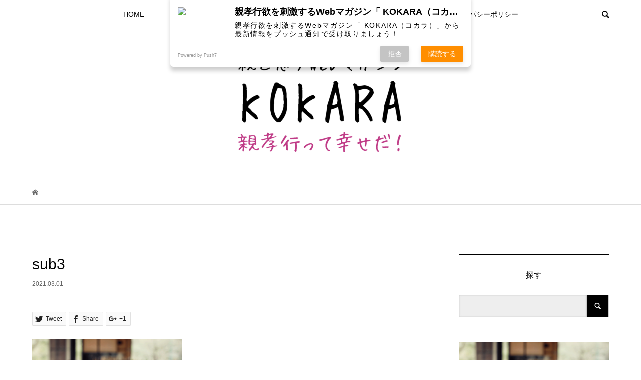

--- FILE ---
content_type: text/html; charset=UTF-8
request_url: https://kokara.jp/2021/03/01/go-to-18/sub3-45/
body_size: 17120
content:
<!DOCTYPE html>
<html dir="ltr" lang="ja" prefix="og: https://ogp.me/ns#">
<head >
<meta charset="UTF-8">
<meta name="description" content="親を想うWebマガジン「KOKARA」親孝行って幸せだ！">
<meta name="viewport" content="width=device-width">

<!-- Google Tag Manager -->
<script>(function(w,d,s,l,i){w[l]=w[l]||[];w[l].push({'gtm.start':
new Date().getTime(),event:'gtm.js'});var f=d.getElementsByTagName(s)[0],
j=d.createElement(s),dl=l!='dataLayer'?'&l='+l:'';j.async=true;j.src=
'https://www.googletagmanager.com/gtm.js?id='+i+dl;f.parentNode.insertBefore(j,f);
})(window,document,'script','dataLayer','GTM-M3NZXS5');</script>
<!-- End Google Tag Manager -->

<title>sub3 | KOKARA</title>

		<!-- All in One SEO 4.8.7 - aioseo.com -->
	<meta name="robots" content="max-image-preview:large" />
	<meta name="author" content="momoe"/>
	<link rel="canonical" href="https://kokara.jp/2021/03/01/go-to-18/sub3-45/" />
	<meta name="generator" content="All in One SEO (AIOSEO) 4.8.7" />
		<meta property="og:locale" content="ja_JP" />
		<meta property="og:site_name" content="KOKARA" />
		<meta property="og:type" content="article" />
		<meta property="og:title" content="sub3 | KOKARA" />
		<meta property="og:url" content="https://kokara.jp/2021/03/01/go-to-18/sub3-45/" />
		<meta property="og:image" content="https://kokara.jp/wp_root/wp-content/uploads/2020/07/SNS-OGP-IMAGE.jpg" />
		<meta property="og:image:secure_url" content="https://kokara.jp/wp_root/wp-content/uploads/2020/07/SNS-OGP-IMAGE.jpg" />
		<meta property="og:image:width" content="1980" />
		<meta property="og:image:height" content="1084" />
		<meta property="article:published_time" content="2021-03-01T01:51:47+00:00" />
		<meta property="article:modified_time" content="2021-03-01T01:51:47+00:00" />
		<meta name="twitter:card" content="summary" />
		<meta name="twitter:title" content="sub3 | KOKARA" />
		<meta name="twitter:image" content="https://kokara.jp/wp_root/wp-content/uploads/2020/07/SNS-OGP-IMAGE.jpg" />
		<script type="application/ld+json" class="aioseo-schema">
			{"@context":"https:\/\/schema.org","@graph":[{"@type":"BreadcrumbList","@id":"https:\/\/kokara.jp\/2021\/03\/01\/go-to-18\/sub3-45\/#breadcrumblist","itemListElement":[{"@type":"ListItem","@id":"https:\/\/kokara.jp#listItem","position":1,"name":"\u30db\u30fc\u30e0","item":"https:\/\/kokara.jp","nextItem":{"@type":"ListItem","@id":"https:\/\/kokara.jp\/2021\/03\/01\/go-to-18\/sub3-45\/#listItem","name":"sub3"}},{"@type":"ListItem","@id":"https:\/\/kokara.jp\/2021\/03\/01\/go-to-18\/sub3-45\/#listItem","position":2,"name":"sub3","previousItem":{"@type":"ListItem","@id":"https:\/\/kokara.jp#listItem","name":"\u30db\u30fc\u30e0"}}]},{"@type":"ItemPage","@id":"https:\/\/kokara.jp\/2021\/03\/01\/go-to-18\/sub3-45\/#itempage","url":"https:\/\/kokara.jp\/2021\/03\/01\/go-to-18\/sub3-45\/","name":"sub3 | KOKARA","inLanguage":"ja","isPartOf":{"@id":"https:\/\/kokara.jp\/#website"},"breadcrumb":{"@id":"https:\/\/kokara.jp\/2021\/03\/01\/go-to-18\/sub3-45\/#breadcrumblist"},"author":{"@id":"https:\/\/kokara.jp\/author\/momoe\/#author"},"creator":{"@id":"https:\/\/kokara.jp\/author\/momoe\/#author"},"datePublished":"2021-03-01T10:51:47+09:00","dateModified":"2021-03-01T10:51:47+09:00"},{"@type":"Organization","@id":"https:\/\/kokara.jp\/#organization","name":"KOKARA","description":"\u89aa\u3092\u60f3\u3046Web\u30de\u30ac\u30b8\u30f3\u300cKOKARA\u300d\u89aa\u5b5d\u884c\u3063\u3066\u5e78\u305b\u3060\uff01","url":"https:\/\/kokara.jp\/"},{"@type":"Person","@id":"https:\/\/kokara.jp\/author\/momoe\/#author","url":"https:\/\/kokara.jp\/author\/momoe\/","name":"momoe","image":{"@type":"ImageObject","@id":"https:\/\/kokara.jp\/2021\/03\/01\/go-to-18\/sub3-45\/#authorImage","url":"https:\/\/secure.gravatar.com\/avatar\/768ae7850267506d86067616deb4c7a7?s=96&d=mm&r=g","width":96,"height":96,"caption":"momoe"}},{"@type":"WebSite","@id":"https:\/\/kokara.jp\/#website","url":"https:\/\/kokara.jp\/","name":"KOKARA","description":"\u89aa\u3092\u60f3\u3046Web\u30de\u30ac\u30b8\u30f3\u300cKOKARA\u300d\u89aa\u5b5d\u884c\u3063\u3066\u5e78\u305b\u3060\uff01","inLanguage":"ja","publisher":{"@id":"https:\/\/kokara.jp\/#organization"}}]}
		</script>
		<!-- All in One SEO -->


<!-- Google Tag Manager for WordPress by gtm4wp.com -->
<script data-cfasync="false" data-pagespeed-no-defer>
	var gtm4wp_datalayer_name = "dataLayer";
	var dataLayer = dataLayer || [];
</script>
<!-- End Google Tag Manager for WordPress by gtm4wp.com --><link rel='dns-prefetch' href='//s.w.org' />
<link rel="alternate" type="application/rss+xml" title="KOKARA &raquo; sub3 のコメントのフィード" href="https://kokara.jp/2021/03/01/go-to-18/sub3-45/feed/" />
<link rel='stylesheet' id='sbi_styles-css'  href='https://kokara.jp/wp_root/wp-content/plugins/instagram-feed/css/sbi-styles.min.css?ver=6.9.1' type='text/css' media='all' />
<link rel='stylesheet' id='wp-block-library-css'  href='https://kokara.jp/wp_root/wp-includes/css/dist/block-library/style.min.css?ver=5.8.12' type='text/css' media='all' />
<link rel='stylesheet' id='contact-form-7-css'  href='https://kokara.jp/wp_root/wp-content/plugins/contact-form-7/includes/css/styles.css?ver=5.4.2' type='text/css' media='all' />
<link rel='stylesheet' id='bloom-style-css'  href='https://kokara.jp/wp_root/wp-content/themes/kokara/style.css?ver=1.2.1' type='text/css' media='all' />
<link rel='stylesheet' id='bloom-slick-css'  href='https://kokara.jp/wp_root/wp-content/themes/kokara/css/slick.min.css?ver=5.8.12' type='text/css' media='all' />
<link rel='stylesheet' id='bloom-responsive-css'  href='https://kokara.jp/wp_root/wp-content/themes/kokara/responsive.css?ver=1.2.1' type='text/css' media='all' />
<script type='text/javascript' src='https://kokara.jp/wp_root/wp-includes/js/jquery/jquery.min.js?ver=3.6.0' id='jquery-core-js'></script>
<script type='text/javascript' src='https://kokara.jp/wp_root/wp-includes/js/jquery/jquery-migrate.min.js?ver=3.3.2' id='jquery-migrate-js'></script>
<link rel="https://api.w.org/" href="https://kokara.jp/wp-json/" /><link rel="alternate" type="application/json" href="https://kokara.jp/wp-json/wp/v2/media/1265" /><link rel="EditURI" type="application/rsd+xml" title="RSD" href="https://kokara.jp/wp_root/xmlrpc.php?rsd" />
<link rel="wlwmanifest" type="application/wlwmanifest+xml" href="https://kokara.jp/wp_root/wp-includes/wlwmanifest.xml" /> 
<meta name="generator" content="WordPress 5.8.12" />
<link rel='shortlink' href='https://kokara.jp/?p=1265' />
<link rel="alternate" type="application/json+oembed" href="https://kokara.jp/wp-json/oembed/1.0/embed?url=https%3A%2F%2Fkokara.jp%2F2021%2F03%2F01%2Fgo-to-18%2Fsub3-45%2F" />
<link rel="alternate" type="text/xml+oembed" href="https://kokara.jp/wp-json/oembed/1.0/embed?url=https%3A%2F%2Fkokara.jp%2F2021%2F03%2F01%2Fgo-to-18%2Fsub3-45%2F&#038;format=xml" />
    <script src="https://sdk.push7.jp/v2/p7sdk.js"></script>
    <script>p7.init("82fa2ff2e46d4577893a29295faee63d");</script>
    
<!-- Google Tag Manager for WordPress by gtm4wp.com -->
<!-- GTM Container placement set to automatic -->
<script data-cfasync="false" data-pagespeed-no-defer type="text/javascript">
	var dataLayer_content = {"pagePostType":"attachment","pagePostType2":"single-attachment","pagePostAuthor":"momoe"};
	dataLayer.push( dataLayer_content );
</script>
<script data-cfasync="false" data-pagespeed-no-defer type="text/javascript">
(function(w,d,s,l,i){w[l]=w[l]||[];w[l].push({'gtm.start':
new Date().getTime(),event:'gtm.js'});var f=d.getElementsByTagName(s)[0],
j=d.createElement(s),dl=l!='dataLayer'?'&l='+l:'';j.async=true;j.src=
'//www.googletagmanager.com/gtm.js?id='+i+dl;f.parentNode.insertBefore(j,f);
})(window,document,'script','dataLayer','GTM-M3NZXS5');
</script>
<!-- End Google Tag Manager for WordPress by gtm4wp.com --><link rel="shortcut icon" href="https://kokara.jp/wp_root/wp-content/uploads/2020/07/favicon-design.png">
<style>
.c-comment__form-submit:hover, c-comment__password-protected, .p-pagetop a, .slick-dots li.slick-active button, .slick-dots li:hover button { background-color: #000000; }
.p-entry__pickup, .p-entry__related, .p-widget__title, .slick-dots li.slick-active button, .slick-dots li:hover button { border-color: #000000; }
.p-index-tab__item.is-active, .p-index-tab__item:hover { border-bottom-color: #000000; }
.c-comment__tab-item.is-active a, .c-comment__tab-item a:hover, .c-comment__tab-item.is-active p { background-color: rgba(0, 0, 0, 0.7); }
.c-comment__tab-item.is-active a:after, .c-comment__tab-item.is-active p:after { border-top-color: rgba(0, 0, 0, 0.7); }
.p-article__meta, .p-blog-list__item-excerpt, .p-ranking-list__item-excerpt, .p-author__views, .p-page-links a, .p-page-links .p-page-links__title, .p-pager__item span { color: #999999; }
.p-page-links > span, .p-page-links a:hover, .p-entry__next-page__link { background-color: #999999; }
.p-page-links > span, .p-page-links a { border-color: #999999; }

a:hover, a:hover .p-article__title, .p-global-nav > li:hover > a, .p-global-nav > li.current-menu-item > a, .p-global-nav > li.is-active > a, .p-breadcrumb a:hover, .p-widget-categories .has-children .toggle-children:hover::before, .p-footer-widget-area .p-siteinfo .p-social-nav li a:hover, .p-footer-widget-area__default .p-siteinfo .p-social-nav li a:hover { color: #aaaaaa; }
.p-global-nav .sub-menu a:hover, .p-global-nav .sub-menu .current-menu-item > a, .p-megamenu a.p-megamenu__hover:hover, .p-entry__next-page__link:hover, .c-pw__btn:hover { background: #aaaaaa; }
.p-entry__date, .p-entry__body, .p-author__desc, .p-breadcrumb, .p-breadcrumb a { color: #666666; }
.p-entry__body a { color: #000000; }
.p-entry__body a:hover { color: #aaaaaa; }
.p-float-native-ad-label { background: #000000; color: #ffffff; font-size: 11px; }
.p-category-item--1, .cat-item-1> a, .cat-item-1 .toggle-children { color: #000000; }
.p-category-item--14, .cat-item-14> a, .cat-item-14 .toggle-children { color: #000000; }
.p-category-item--15, .cat-item-15> a, .cat-item-15 .toggle-children { color: #000000; }
.p-category-item--16, .cat-item-16> a, .cat-item-16 .toggle-children { color: #000000; }
.p-category-item--17, .cat-item-17> a, .cat-item-17 .toggle-children { color: #000000; }
body { font-family: Verdana, "ヒラギノ角ゴ ProN W3", "Hiragino Kaku Gothic ProN", "メイリオ", Meiryo, sans-serif; }
.p-logo, .p-entry__title, .p-article__title, .p-article__title__overlay, .p-headline, .p-page-header__title, .p-widget__title, .p-sidemenu .p-siteinfo__title, .p-index-slider__item-catch, .p-header-video__caption-catch, .p-footer-blog__catch, .p-footer-cta__catch {
font-family: Segoe UI, "ヒラギノ角ゴ ProN W3", "Hiragino Kaku Gothic ProN", "メイリオ", Meiryo, sans-serif;
}
.c-load--type1 { border: 3px solid rgba(153, 153, 153, 0.2); border-top-color: #000000; }
.p-hover-effect--type1:hover img { -webkit-transform: scale(1.2) rotate(2deg); transform: scale(1.2) rotate(2deg); }
.p-hover-effect--type2 img { margin-left: -8px; }
.p-hover-effect--type2:hover img { margin-left: 8px; }
.p-hover-effect--type1 .p-article__overlay { background: rgba(0, 0, 0, 0.5); }
.p-hover-effect--type2:hover img { opacity: 0.5 }
.p-hover-effect--type2 .p-hover-effect__image { background: #000000; }
.p-hover-effect--type2 .p-article__overlay { background: rgba(0, 0, 0, 0.5); }
.p-hover-effect--type3 .p-hover-effect__image { background: #000000; }
.p-hover-effect--type3:hover img { opacity: 0.5; }
.p-hover-effect--type3 .p-article__overlay { background: rgba(0, 0, 0, 0.5); }
.p-entry__title { font-size: 30px; }
.p-entry__body, .p-entry__body p { font-size: 14px; }
.l-header__bar { background: rgba(255, 255, 255, 0.8); }
.l-header__bar > .l-inner > a, .p-global-nav > li > a { color: #000000; }
.l-header__logo--text a { color: #000000; font-size: 28px; }
.l-footer .p-siteinfo .p-logo { font-size: 28px; }
.p-footer-cta__btn { background: #000000; color: #ffffff; }
.p-footer-cta__btn:hover { background: #666666; color: #ffffff; }
@media only screen and (max-width: 1200px) {
	.l-header__logo--mobile.l-header__logo--text a { font-size: 18px; }
	.p-global-nav { background-color: rgba(0,0,0, 0.8); }
}
@media only screen and (max-width: 991px) {
	.l-footer .p-siteinfo .p-logo { font-size: 18px; }
	.p-copyright { background-color: #000000; }
	.p-pagetop a { background-color: #999999; }
}
#site_info_widget-2 .p-siteinfo__button { background: #000000; color: #ffffff; }
#site_info_widget-2 .p-siteinfo__button:hover { background: #000000; color: #ffffff; }
.p-entry__body blockquote:before,.p-entry__body blockquote:after {color:#ddd}
mark {background-color:#ddd;font-style:normal;font-weight:normal;}
@media only screen and (max-width: 1200px){
table th,table td {display:block;width:100%;}
}</style>
<style type="text/css">

</style>
</head>

<body class="attachment attachment-template-default single single-attachment postid-1265 attachmentid-1265 attachment-png is-responsive l-header__fix">

<!-- Google Tag Manager (noscript) -->
<noscript><iframe src="https://www.googletagmanager.com/ns.html?id=GTM-M3NZXS5"
height="0" width="0" style="display:none;visibility:hidden"></iframe></noscript>
<!-- End Google Tag Manager (noscript) -->

<div id="site_wrap">
	<header id="js-header" class="l-header">
		<div class="l-header__bar">
			<div class="l-inner">
				<div class="p-logo l-header__logo l-header__logo--mobile l-header__logo--retina">
					<a href="https://kokara.jp/"><img src="https://kokara.jp/wp_root/wp-content/uploads/2021/09/logo_2-type-e1632982085555.png" alt="KOKARA" width="130"></a>
				</div>
<nav class="menu-main-menu-container"><ul id="js-global-nav" class="p-global-nav u-clearfix">
<li class="p-header-search p-header-search--mobile"><form action="https://kokara.jp/" method="get"><input type="text" name="s" value="" class="p-header-search__input" placeholder="SEARCH"><input type="submit" value="&#xe915;" class="p-header-search__submit"></form></li>
<li id="menu-item-16" class="menu-item menu-item-type-custom menu-item-object-custom menu-item-16"><a href="http://kokara.jp/wp_root/">HOME<span></span></a></li>
<li id="menu-item-62" class="menu-item menu-item-type-post_type menu-item-object-page menu-item-62"><a href="https://kokara.jp/kokara/">KOKARAとは<span></span></a></li>
<li id="menu-item-279" class="menu-item menu-item-type-custom menu-item-object-custom menu-item-has-children menu-item-279 menu-megamenu"><a href="#">カテゴリー<span></span></a>
<ul class="sub-menu">
	<li id="menu-item-96" class="menu-item menu-item-type-taxonomy menu-item-object-category menu-item-96"><a href="https://kokara.jp/category/gift/">贈る<span></span></a></li>
	<li id="menu-item-93" class="menu-item menu-item-type-taxonomy menu-item-object-category menu-item-93"><a href="https://kokara.jp/category/go-out/">でかける<span></span></a></li>
	<li id="menu-item-94" class="menu-item menu-item-type-taxonomy menu-item-object-category menu-item-94"><a href="https://kokara.jp/category/hospitality/">もてなす<span></span></a></li>
	<li id="menu-item-95" class="menu-item menu-item-type-taxonomy menu-item-object-category menu-item-95"><a href="https://kokara.jp/category/think/">想う<span></span></a></li>
	<li id="menu-item-292" class="menu-item menu-item-type-taxonomy menu-item-object-category menu-item-292"><a href="https://kokara.jp/category/know/">知る<span></span></a></li>
</ul>
</li>
<li id="menu-item-335" class="menu-item menu-item-type-post_type menu-item-object-page menu-item-335"><a href="https://kokara.jp/instagram/">インスタグラム<span></span></a></li>
<li id="menu-item-101" class="menu-item menu-item-type-post_type menu-item-object-page menu-item-101"><a href="https://kokara.jp/contact/">お問い合わせ<span></span></a></li>
<li id="menu-item-103" class="menu-item menu-item-type-post_type menu-item-object-page menu-item-103"><a href="https://kokara.jp/privacy-policy/">プライパシーポリシー<span></span></a></li>
</ul></nav>				<a href="#" id="js-menu-button" class="p-menu-button c-menu-button u-visible-lg"></a>
				<a href="#" id="js-search-button" class="p-search-button c-search-button u-hidden-lg"></a>
				<div class="p-header-search p-header-search--pc">
					<form action="https://kokara.jp/" method="get">
						<input type="text" name="s" value="" class="p-header-search__input" placeholder="SEARCH">
					</form>
				</div>
			</div>
		</div>
		<div class="l-inner">
			<div class="p-logo l-header__logo l-header__logo--pc l-header__logo--retina">
				<a href="https://kokara.jp/"><img src="https://kokara.jp/wp_root/wp-content/uploads/2021/09/logo_2-min-e1632984127142.png" alt="KOKARA" width="330"></a>
			</div>
		</div>
		<div id="p-megamenu--279" class="p-megamenu p-megamenu--type3">
			<ul class="l-inner">
				<li class="is-active">
					<a class="p-megamenu__hover" href="https://kokara.jp/category/gift/">贈る</a>
					<ul class="sub-menu">
						<li><a class="p-hover-effect--type1" href="https://kokara.jp/2021/11/27/%e3%82%b7%e3%83%ab%e3%83%90%e3%83%bc%e5%b7%9d%e6%9f%b320%e5%91%a8%e5%b9%b4%e8%a8%98%e5%bf%b5%ef%bc%81%e3%83%99%e3%82%b9%e3%83%88%e3%82%bb%e3%83%ac%e3%82%af%e3%82%b7%e3%83%a7%e3%83%b3%e7%99%ba%e5%a3%b2/"><div class="p-megamenu__image p-hover-effect__image"><img src="https://kokara.jp/wp_root/wp-content/uploads/2021/11/E2AAFF58-11D4-49C6-B509-6EA5CADF08AE.jpeg" alt=""></div>シルバー川柳20周年記念！ベストセレクション発売...</a></li>
						<li><a class="p-hover-effect--type1" href="https://kokara.jp/2021/11/10/%e4%b8%a1%e8%a6%aa%e3%81%ab%e6%95%99%e3%81%88%e3%81%9f%e3%81%84%ef%bc%81%e3%80%8e%e9%95%b7%e7%94%9f%e3%81%8d%e8%aa%bf%e5%91%b3%e6%96%99%e3%80%8f%e3%82%92%e3%81%a4%e3%81%8b%e3%81%a3%e3%81%9f%e3%83%ac/"><div class="p-megamenu__image p-hover-effect__image"><img src="https://kokara.jp/wp_root/wp-content/uploads/2021/11/D8DC9D0A-9290-4840-930A-D6C1D2CB880F.png" alt=""></div>両親に教えたい！『長生き調味料』をつかったレンチ...</a></li>
						<li><a class="p-hover-effect--type1" href="https://kokara.jp/2021/10/30/%e3%80%8e%e5%86%ac%e3%81%ae%e3%81%8a%e6%a5%bd%e3%81%97%e3%81%bf%ef%bc%9d%e3%81%93%e3%81%9f%e3%81%a4%e3%81%a7%e3%82%a2%e3%82%a4%e3%82%b9%e2%99%aa%e3%80%8f%e3%81%ab%e6%9c%80%e9%81%a9%e3%81%aa%e3%81%8a/"><div class="p-megamenu__image p-hover-effect__image"><img src="https://kokara.jp/wp_root/wp-content/uploads/2021/10/F96BF07C-ACF6-44C1-8ADF-DAB206738A60.jpeg" alt=""></div>『冬のお楽しみ＝こたつでアイス♪』に最適なおとも...</a></li>
						<li><a class="p-hover-effect--type1" href="https://kokara.jp/2021/09/29/%e7%a7%8b%e3%81%ae%e3%81%8a%e3%81%86%e3%81%a1%e3%82%b1%e3%82%a2%e3%81%ab%e4%bb%b2%e9%96%93%e5%85%a5%e3%82%8a%e3%81%95%e3%81%9b%e3%81%9f%e3%81%84%e3%80%81%e3%81%8a%e3%81%be%e3%82%82%e3%82%8a%e3%82%a2/"><div class="p-megamenu__image p-hover-effect__image"><img src="https://kokara.jp/wp_root/wp-content/uploads/2021/09/5E4E116D-1B9F-4C36-8FEE-C4EE1E808351.jpeg" alt=""></div>秋のおうちケアに仲間入りさせたい、おまもりアロマ...</a></li>
					</ul>
				</li>
				<li>
					<a class="p-megamenu__hover" href="https://kokara.jp/category/go-out/">でかける</a>
					<ul class="sub-menu">
						<li><a class="p-hover-effect--type1" href="https://kokara.jp/2021/10/15/11-12%e9%87%9118%e6%99%82%e3%80%9c%e6%b5%81%e8%a1%8c%e3%81%ae%e7%99%ba%e4%bf%a1%e5%9c%b0%e3%83%bbshibuya%e3%81%8b%e3%82%89%e8%a6%aa%e5%ad%9d%e8%a1%8c%e3%82%92%ef%bc%81%e7%99%ba%e4%bf%a1%e3%81%99/"><div class="p-megamenu__image p-hover-effect__image"><img src="https://kokara.jp/wp_root/wp-content/uploads/2021/10/B175B223-4626-49C9-A068-B718C82F01A3-800x550.jpeg" alt=""></div>11/12(金)18時〜流行の発信地・SHIBU...</a></li>
						<li><a class="p-hover-effect--type1" href="https://kokara.jp/2021/07/14/%e9%8a%80%e5%ba%a7%e3%83%ad%e3%83%95%e3%83%88%e3%81%a7%e4%ba%ba%e6%b0%97%e3%81%ae%e5%82%ac%e4%ba%8b%e3%80%8c%e3%82%ab%e3%83%ac%e3%83%bc%e3%83%9e%e3%83%bc%e3%82%b1%e3%83%83%e3%83%88%e3%80%8d%e4%bb%8a/"><div class="p-megamenu__image p-hover-effect__image"><img src="https://kokara.jp/wp_root/wp-content/uploads/2021/07/15D6AC77-AE67-4A7A-B71A-1BECCF8F8881.jpeg" alt=""></div>銀座ロフトで人気の催事「カレーマーケット」今年は...</a></li>
						<li><a class="p-hover-effect--type1" href="https://kokara.jp/2021/05/17/go-to-23/"><div class="p-megamenu__image p-hover-effect__image"><img src="https://kokara.jp/wp_root/wp-content/uploads/2021/05/sub2-3-800x550.png" alt=""></div>新感覚のデジタルアート展 『巨大映像で迫る五大絵...</a></li>
						<li><a class="p-hover-effect--type1" href="https://kokara.jp/2021/05/11/go-to-22/"><div class="p-megamenu__image p-hover-effect__image"><img src="https://kokara.jp/wp_root/wp-content/uploads/2021/05/sub4-1-800x550.png" alt=""></div>本格日本茶楽しむ新スポット登場！ 日本茶カフェ「...</a></li>
					</ul>
				</li>
				<li>
					<a class="p-megamenu__hover" href="https://kokara.jp/category/hospitality/">もてなす</a>
					<ul class="sub-menu">
						<li><a class="p-hover-effect--type1" href="https://kokara.jp/2021/11/24/%e3%80%8e%e6%98%94%e3%81%aa%e3%81%8c%e3%82%89%e3%81%ae%e9%87%9c%e7%82%8a%e3%81%8d%e8%a3%bd%e6%b3%95%e3%80%8f%e3%81%a7%e3%80%81%e5%ad%a3%e7%af%80%e3%81%ae%e3%83%9f%e3%83%8d%e3%83%a9%e3%83%ab%e3%81%8e/"><div class="p-megamenu__image p-hover-effect__image"><img src="https://kokara.jp/wp_root/wp-content/uploads/2021/11/AF4F868B-A822-434E-B3C4-76C199FDE95E.jpeg" alt=""></div>『昔ながらの釜炊き製法』で、季節のミネラルぎっし...</a></li>
						<li><a class="p-hover-effect--type1" href="https://kokara.jp/2021/11/13/%e3%81%8a%e7%88%b6%e3%81%95%e3%82%93%e3%81%ab%e6%95%99%e3%81%88%e3%81%9f%e3%81%84%ef%bc%81%e4%ba%88%e7%b4%84%e5%8f%97%e6%b3%a8%e3%81%a7%e5%8d%b3%e5%ae%8c%e5%a3%b2%e3%81%97%e3%81%9f%e3%80%8e%e3%82%bf/"><div class="p-megamenu__image p-hover-effect__image"><img src="https://kokara.jp/wp_root/wp-content/uploads/2021/11/BA5F924C-0D7B-417A-9795-79AB012B9E61-800x550.jpeg" alt=""></div>お父さんに教えたい！予約受注で即完売した『タイガ...</a></li>
						<li><a class="p-hover-effect--type1" href="https://kokara.jp/2021/11/06/8kg%e3%81%8b%e3%82%891g%e3%81%97%e3%81%8b%e5%8f%96%e3%82%8c%e3%81%aa%e3%81%84%e3%80%8c%e3%82%a6%e3%83%81%e3%83%af%e3%82%b5%e3%83%9c%e3%83%86%e3%83%b3%e3%82%aa%e3%82%a4%e3%83%ab%e3%80%8d%e9%85%8d/"><div class="p-megamenu__image p-hover-effect__image"><img src="https://kokara.jp/wp_root/wp-content/uploads/2021/11/CBE9C6C7-A838-4659-95F4-D4C17A3C86A3.jpeg" alt=""></div>8kgから1gしか取れない「ウチワサボテンオイル...</a></li>
						<li><a class="p-hover-effect--type1" href="https://kokara.jp/2021/10/20/3%e4%b8%87%e4%bb%a5%e4%b8%8a%e3%81%ae%e7%b5%84%e3%81%bf%e5%90%88%e3%82%8f%e3%81%9b%e3%81%8b%e3%82%89%e6%82%a9%e3%81%bf%e3%83%bb%e5%a5%bd%e3%81%bf%e3%81%ab%e5%90%88%e3%82%8f%e3%81%9b%e3%81%9f%e3%82%aa/"><div class="p-megamenu__image p-hover-effect__image"><img src="https://kokara.jp/wp_root/wp-content/uploads/2021/10/5E5B1647-58AF-4569-9FE8-5546FF18518A.jpeg" alt=""></div>3万以上の組み合わせから悩み・好みに合わせたオー...</a></li>
					</ul>
				</li>
				<li>
					<a class="p-megamenu__hover" href="https://kokara.jp/category/think/">想う</a>
					<ul class="sub-menu">
						<li><a class="p-hover-effect--type1" href="https://kokara.jp/2021/11/17/%e3%80%8e%e8%a6%aa%e5%ad%9d%e8%a1%8c%e3%81%ab%e3%81%a4%e3%81%84%e3%81%a6%e3%80%81%e3%81%84%e3%82%8d%e3%82%93%e3%81%aa%e8%a7%92%e5%ba%a6%e3%81%8b%e3%82%89%e8%a9%b1%e3%81%9d%e3%81%86%e3%80%8fkokara/"><div class="p-megamenu__image p-hover-effect__image"><img src="https://kokara.jp/wp_root/wp-content/uploads/2021/11/5E36AFFE-4C63-4DB7-9494-085ECCF55304-800x550.jpeg" alt=""></div>『親孝行について、いろんな角度から話そう』KOK...</a></li>
						<li><a class="p-hover-effect--type1" href="https://kokara.jp/2021/10/27/itakoto%e2%9c%96%ef%b8%8fkokara%e3%80%8e%e3%82%8f%e3%81%9f%e3%81%97%e3%81%ae%e5%bf%83%e3%81%ae%e3%81%93%e3%82%8a%e5%b1%95%e3%80%8f%e6%b8%8b%e8%b0%b7%e3%81%a7%e9%96%8b%e5%82%ac%e3%81%97%e3%81%be/"><div class="p-megamenu__image p-hover-effect__image"><img src="https://kokara.jp/wp_root/wp-content/uploads/2021/10/C76844D9-26C0-41BB-85AC-CCDC5CE1D669-800x550.jpeg" alt=""></div>ITAKOTO✖️KOKARA『わたしの心のこり...</a></li>
						<li><a class="p-hover-effect--type1" href="https://kokara.jp/2021/10/09/%e3%80%8e%e9%a3%9f%e3%81%b9%e3%82%89%e3%82%8c%e3%82%8b%e3%81%ae%e3%81%ab%e6%8d%a8%e3%81%a6%e3%82%89%e3%82%8c%e3%82%8b%e3%80%8f%e4%bd%95%e3%81%a8%e3%81%8b%e3%81%97%e3%81%9f%e3%81%84%ef%bc%81%e9%ab%98/"><div class="p-megamenu__image p-hover-effect__image"><img src="https://kokara.jp/wp_root/wp-content/uploads/2021/09/27521211-A8D9-4F48-841F-24E0959EAA66-650x550.png" alt=""></div>『食べられるのに捨てられる』何とかしたい！高校生...</a></li>
						<li><a class="p-hover-effect--type1" href="https://kokara.jp/2021/09/18/%e5%86%b7%e8%94%b5%e5%ba%ab%e3%81%ae%e9%96%8b%e9%96%89%e3%81%a7%e3%80%81%e9%9b%a2%e3%82%8c%e3%81%a6%e6%9a%ae%e3%82%89%e3%81%99%e9%ab%98%e9%bd%a2%e8%80%85%e3%82%92%e8%a6%8b%e5%ae%88%e3%82%8b%e3%82%b5/"><div class="p-megamenu__image p-hover-effect__image"><img src="https://kokara.jp/wp_root/wp-content/uploads/2021/09/18DBD78F-E8C6-4820-957E-2A5C3EF9C836.png" alt=""></div>冷蔵庫の開閉で、離れて暮らす高齢者を見守るサービ...</a></li>
					</ul>
				</li>
				<li>
					<a class="p-megamenu__hover" href="https://kokara.jp/category/know/">知る</a>
					<ul class="sub-menu">
						<li><a class="p-hover-effect--type1" href="https://kokara.jp/2021/11/20/%e3%80%90%e5%8c%bb%e5%b8%ab%e7%9b%a3%e4%bf%ae%e3%83%bb%e3%81%a0%e3%81%97%e3%81%8b%e3%82%89%e4%bd%9c%e3%82%8b%e3%81%93%e3%81%a0%e3%82%8f%e3%82%8a%e5%81%a5%e5%ba%b7%e6%a9%9f%e8%83%bd%e9%a3%9f%e3%83%a1/"><div class="p-megamenu__image p-hover-effect__image"><img src="https://kokara.jp/wp_root/wp-content/uploads/2021/11/751D948A-C107-40FE-8E1B-946C1132F66F.jpeg" alt=""></div>【医師監修・だしから作るこだわり健康機能食メディ...</a></li>
						<li><a class="p-hover-effect--type1" href="https://kokara.jp/2021/11/03/%e3%80%90%e7%b9%8a%e7%b6%ad%e3%81%ae%e5%ae%9d%e7%9f%b3%e3%83%bb%e3%82%ab%e3%82%b7%e3%83%9f%e3%83%a4%e3%80%91%e3%81%8c%e3%80%81%e8%87%aa%e5%ae%85%e3%81%ae%e6%b4%97%e6%bf%af%e6%a9%9f%e3%81%a7%e6%b4%97/"><div class="p-megamenu__image p-hover-effect__image"><img src="https://kokara.jp/wp_root/wp-content/uploads/2021/11/0A1ECED0-87A6-4BCF-92DD-332BCDD084A5-800x550.jpeg" alt=""></div>【繊維の宝石・カシミヤ】が、自宅の洗濯機で洗える...</a></li>
						<li><a class="p-hover-effect--type1" href="https://kokara.jp/2021/10/23/10%e6%9c%8823%e6%97%a5%e6%92%ae%e3%82%8d%e3%81%86%e3%83%95%e3%82%a1%e3%83%9f%e3%83%aa%e3%83%bc%e5%ae%b6%e6%97%8f%e5%86%99%e7%9c%9f%e3%81%ae%e6%97%a5%e3%81%ab%e3%80%81%e5%ae%b6%e6%97%8f%e3%81%b8/"><div class="p-megamenu__image p-hover-effect__image"><img src="https://kokara.jp/wp_root/wp-content/uploads/2021/10/859B8848-D023-4E1F-9F14-CBB597090C79-800x550.jpeg" alt=""></div>10月23日(撮ろうファミリー)家族写真の日に、...</a></li>
						<li><a class="p-hover-effect--type1" href="https://kokara.jp/2021/10/16/%e3%80%8e%e3%81%be%e3%82%8b%e3%81%a7%e3%82%b3%e3%82%bf%e3%83%84%ef%bc%81%e3%80%8f%e3%81%ae%e9%9d%b4%e4%b8%8b%e3%82%b5%e3%83%97%e3%83%aa%e3%82%b7%e3%83%aa%e3%83%bc%e3%82%ba%e3%81%a7%e3%80%81%e4%bb%8a/"><div class="p-megamenu__image p-hover-effect__image"><img src="https://kokara.jp/wp_root/wp-content/uploads/2021/10/5CDCDB2D-50F5-4FE7-9105-0F7E34BAF912.png" alt=""></div>『まるでコタツ！』の靴下サプリシリーズで、今年の...</a></li>
					</ul>
				</li>
			</ul>
		</div>
	</header>
<main class="l-main">
	<div class="p-breadcrumb c-breadcrumb">
		<ul class="p-breadcrumb__inner c-breadcrumb__inner l-inner u-clearfix" itemscope itemtype="http://schema.org/BreadcrumbList">
			<li class="p-breadcrumb__item c-breadcrumb__item p-breadcrumb__item--home c-breadcrumb__item--home" itemprop="itemListElement" itemscope itemtype="http://schema.org/ListItem">
				<a href="https://kokara.jp/" itemscope itemtype="http://schema.org/Thing" itemprop="item"><span itemprop="name">HOME</span></a>
				<meta itemprop="position" content="1" />
			</li>
		</ul>
	</div>
	<div class="l-inner l-2colmuns u-clearfix">
		<article class="p-entry l-primary">
			<div class="p-entry__inner">
				<h1 class="p-entry__title">sub3</h1>
				<p class="p-entry__date"><time datetime="2021-03-01">2021.03.01</time></p>
				<ul class="p-entry__share c-share u-clearfix c-share--sm c-share--mono">
					<li class="c-share__btn c-share__btn--twitter">
						<a href="http://twitter.com/share?text=sub3&url=https%3A%2F%2Fkokara.jp%2F2021%2F03%2F01%2Fgo-to-18%2Fsub3-45%2F&via=&tw_p=tweetbutton&related=" onclick="javascript:window.open(this.href, '', 'menubar=no,toolbar=no,resizable=yes,scrollbars=yes,height=400,width=600');return false;">
							<i class="c-share__icn c-share__icn--twitter"></i>
							<span class="c-share__title">Tweet</span>
						</a>
					</li>
					<li class="c-share__btn c-share__btn--facebook">
						<a href="//www.facebook.com/sharer/sharer.php?u=https://kokara.jp/2021/03/01/go-to-18/sub3-45/&amp;t=sub3" rel="nofollow" target="_blank">
							<i class="c-share__icn c-share__icn--facebook"></i>
							<span class="c-share__title">Share</span>
						</a>
					</li>
					<li class="c-share__btn c-share__btn--google-plus">
						<a href="https://plus.google.com/share?url=https%3A%2F%2Fkokara.jp%2F2021%2F03%2F01%2Fgo-to-18%2Fsub3-45%2F" onclick="javascript:window.open(this.href, '', 'menubar=no,toolbar=no,resizable=yes,scrollbars=yes,height=600,width=500');return false;">
							<i class="c-share__icn c-share__icn--google-plus"></i>
							<span class="c-share__title">+1</span>
						</a>
					</li>
				</ul>
				<div class="p-entry__body">
<p class="attachment"><a href='https://kokara.jp/wp_root/wp-content/uploads/2021/03/sub3.png'><img width="300" height="200" src="https://kokara.jp/wp_root/wp-content/uploads/2021/03/sub3-300x200.png" class="attachment-medium size-medium" alt="" loading="lazy" /></a></p>
				</div>
				<ul class="p-entry__share c-share u-clearfix c-share--sm c-share--mono">
					<li class="c-share__btn c-share__btn--twitter">
						<a href="http://twitter.com/share?text=sub3&url=https%3A%2F%2Fkokara.jp%2F2021%2F03%2F01%2Fgo-to-18%2Fsub3-45%2F&via=&tw_p=tweetbutton&related=" onclick="javascript:window.open(this.href, '', 'menubar=no,toolbar=no,resizable=yes,scrollbars=yes,height=400,width=600');return false;">
							<i class="c-share__icn c-share__icn--twitter"></i>
							<span class="c-share__title">Tweet</span>
						</a>
					</li>
					<li class="c-share__btn c-share__btn--facebook">
						<a href="//www.facebook.com/sharer/sharer.php?u=https://kokara.jp/2021/03/01/go-to-18/sub3-45/&amp;t=sub3" rel="nofollow" target="_blank">
							<i class="c-share__icn c-share__icn--facebook"></i>
							<span class="c-share__title">Share</span>
						</a>
					</li>
					<li class="c-share__btn c-share__btn--google-plus">
						<a href="https://plus.google.com/share?url=https%3A%2F%2Fkokara.jp%2F2021%2F03%2F01%2Fgo-to-18%2Fsub3-45%2F" onclick="javascript:window.open(this.href, '', 'menubar=no,toolbar=no,resizable=yes,scrollbars=yes,height=600,width=500');return false;">
							<i class="c-share__icn c-share__icn--google-plus"></i>
							<span class="c-share__title">+1</span>
						</a>
					</li>
				</ul>
				<ul class="p-entry__meta c-meta-box u-clearfix">
					<li class="c-meta-box__item c-meta-box__item--category"></li>										<li class="c-meta-box__item c-meta-box__item--comment">コメント: <a href="#comment_headline">0</a></li>				</ul>
			</div>
			<section class="p-entry__pickup">
				<div class="p-entry__pickup__inner">
					<h2 class="p-headline">ピックアップ記事</h2>
					<div class="p-entry__pickup-items">
						<article class="p-entry__pickup-item">
							<a class="p-hover-effect--type1" href="https://kokara.jp/2020/12/05/go-to-13/">
								<div class="p-entry__pickup__thumbnail">
									<img width="800" height="550" src="https://kokara.jp/wp_root/wp-content/uploads/2020/12/sub1-800x550.png" class="attachment-size2 size-size2 wp-post-image" alt="" loading="lazy" />
									<div class="p-entry__pickup__category p-float-category u-visible-xs"><span class="p-category-item--14" data-url="https://kokara.jp/category/go-out/">でかける</span></div>
								</div>
								<h3 class="p-entry__pickup__title p-article__title">日本初バニラスイーツ専門店 「東京バニラファクトリー」が浅草...</h3>
								<p class="p-entry__pickup__meta p-article__meta u-visible-xs"><time class="p-entry__pickup__date" datetime="2020-12-05">2020.12.05</time><span class="p-entry__pickup__category"><span data-url="https://kokara.jp/category/go-out/">でかける</span></span></p>
							</a>
						</article>
						<article class="p-entry__pickup-item">
							<a class="p-hover-effect--type1" href="https://kokara.jp/2021/06/30/%e3%82%b9%e3%83%9e%e3%83%9b%e3%81%a7%e5%ae%b6%e6%97%8f%e3%81%ab%e6%ae%8b%e3%81%99%e3%83%a1%e3%83%83%e3%82%bb%e3%83%bc%e3%82%b8%e5%8b%95%e7%94%bb%ef%bc%9d%e9%81%ba%e6%9b%b8%e3%80%90itakoto%e3%80%91/">
								<div class="p-entry__pickup__thumbnail">
									<img width="650" height="342" src="https://kokara.jp/wp_root/wp-content/uploads/2021/06/65D0A3D4-3728-475B-AB18-4C27A4F8D143.png" class="attachment-size2 size-size2 wp-post-image" alt="" loading="lazy" />
									<div class="p-entry__pickup__category p-float-category u-visible-xs"><span class="p-category-item--16" data-url="https://kokara.jp/category/think/">想う</span></div>
								</div>
								<h3 class="p-entry__pickup__title p-article__title">スマホで家族に残すメッセージ動画＝遺書【ITAKOTO】を知...</h3>
								<p class="p-entry__pickup__meta p-article__meta u-visible-xs"><time class="p-entry__pickup__date" datetime="2021-06-30">2021.06.30</time><span class="p-entry__pickup__category"><span data-url="https://kokara.jp/category/think/">想う</span></span></p>
							</a>
						</article>
						<article class="p-entry__pickup-item">
							<a class="p-hover-effect--type1" href="https://kokara.jp/2021/04/27/thik-18/">
								<div class="p-entry__pickup__thumbnail">
									<img width="800" height="550" src="https://kokara.jp/wp_root/wp-content/uploads/2021/04/sub6-1-800x550.jpg" class="attachment-size2 size-size2 wp-post-image" alt="" loading="lazy" />
									<div class="p-entry__pickup__category p-float-category u-visible-xs"><span class="p-category-item--16" data-url="https://kokara.jp/category/think/">想う</span></div>
								</div>
								<h3 class="p-entry__pickup__title p-article__title">大切な人の横顔を描いてもらいませんか？ 岡美里さんの“横顔か...</h3>
								<p class="p-entry__pickup__meta p-article__meta u-visible-xs"><time class="p-entry__pickup__date" datetime="2021-04-27">2021.04.27</time><span class="p-entry__pickup__category"><span data-url="https://kokara.jp/category/think/">想う</span></span></p>
							</a>
						</article>
					</div>
				</div>
			</section>
			<section class="p-entry__related">
				<div class="p-entry__related__inner">
					<h2 class="p-headline">関連記事一覧</h2>
					<div class="p-entry__related-items">
						<article class="p-entry__related-item">
							<a class="p-hover-effect--type1" href="https://kokara.jp/2021/08/08/%e3%81%be%e3%81%9a%e3%81%af%e4%ba%ba%e3%81%a8%e4%ba%ba%e3%80%81%e6%83%b3%e3%81%84%e3%82%92%e3%81%93%e3%82%81%e3%81%9f%e5%8f%a4%e6%b0%91%e5%ae%b6%e3%81%ae%e3%81%a4%e3%81%a9%e3%81%84%e5%a0%b4%e3%80%90/">
								<div class="p-entry__related__thumbnail p-hover-effect--type1">
									<img width="500" height="500" src="https://kokara.jp/wp_root/wp-content/uploads/2021/07/469570CA-43D6-4E15-8251-9D9400D39279-500x500.jpeg" class="attachment-size1 size-size1 wp-post-image" alt="" loading="lazy" />
									<div class="p-entry__related__category p-float-category u-visible-xs"><span class="p-category-item--16" data-url="https://kokara.jp/category/think/">想う</span></div>
								</div>
								<h3 class="p-entry__related__title p-article__title">まずは人と人、想いをこめた古民家のつどい場【みんなの家タブノ...</h3>
								<p class="p-entry__related__meta p-article__meta u-visible-xs"><time class="p-entry__related__date" datetime="2021-08-08">2021.08.08</time></p>
							</a>
						</article>
						<article class="p-entry__related-item">
							<a class="p-hover-effect--type1" href="https://kokara.jp/2021/03/17/gift-42/">
								<div class="p-entry__related__thumbnail p-hover-effect--type1">
									<img width="500" height="500" src="https://kokara.jp/wp_root/wp-content/uploads/2021/03/sub2-2-500x500.png" class="attachment-size1 size-size1 wp-post-image" alt="" loading="lazy" />
									<div class="p-entry__related__category p-float-category u-visible-xs"><span class="p-category-item--1" data-url="https://kokara.jp/category/gift/">贈る</span></div>
								</div>
								<h3 class="p-entry__related__title p-article__title">バターを常温保存できるバターケース トースト好き必見「But...</h3>
								<p class="p-entry__related__meta p-article__meta u-visible-xs"><time class="p-entry__related__date" datetime="2021-03-17">2021.03.17</time></p>
							</a>
						</article>
						<article class="p-entry__related-item">
							<a class="p-hover-effect--type1" href="https://kokara.jp/2020/10/13/go-to-07/">
								<div class="p-entry__related__thumbnail p-hover-effect--type1">
									<img width="500" height="500" src="https://kokara.jp/wp_root/wp-content/uploads/2020/10/main-3-500x500.jpg" class="attachment-size1 size-size1 wp-post-image" alt="" loading="lazy" />
									<div class="p-entry__related__category p-float-category u-visible-xs"><span class="p-category-item--14" data-url="https://kokara.jp/category/go-out/">でかける</span></div>
								</div>
								<h3 class="p-entry__related__title p-article__title">秋の筑波山・霞ヶ浦エリアを楽しむ！ アウトドアをテーマにした...</h3>
								<p class="p-entry__related__meta p-article__meta u-visible-xs"><time class="p-entry__related__date" datetime="2020-10-13">2020.10.13</time></p>
							</a>
						</article>
						<article class="p-entry__related-item">
							<a class="p-hover-effect--type1" href="https://kokara.jp/2021/03/01/go-to-18/">
								<div class="p-entry__related__thumbnail p-hover-effect--type1">
									<img width="500" height="500" src="https://kokara.jp/wp_root/wp-content/uploads/2021/03/sub1-500x500.png" class="attachment-size1 size-size1 wp-post-image" alt="" loading="lazy" />
									<div class="p-entry__related__category p-float-category u-visible-xs"><span class="p-category-item--14" data-url="https://kokara.jp/category/go-out/">でかける</span></div>
								</div>
								<h3 class="p-entry__related__title p-article__title">本当に好きな香りと出会う、「至高の香り探し」体験にでかける</h3>
								<p class="p-entry__related__meta p-article__meta u-visible-xs"><time class="p-entry__related__date" datetime="2021-03-01">2021.03.01</time></p>
							</a>
						</article>
						<article class="p-entry__related-item">
							<a class="p-hover-effect--type1" href="https://kokara.jp/2020/07/31/think-02/">
								<div class="p-entry__related__thumbnail p-hover-effect--type1">
									<img width="500" height="500" src="https://kokara.jp/wp_root/wp-content/uploads/2020/07/think-02-thum-500x500.jpg" class="attachment-size1 size-size1 wp-post-image" alt="" loading="lazy" />
									<div class="p-entry__related__category p-float-category u-visible-xs"><span class="p-category-item--16" data-url="https://kokara.jp/category/think/">想う</span></div>
								</div>
								<h3 class="p-entry__related__title p-article__title">新しいかたちの親孝行！？子から親へ贈る「お盆玉」</h3>
								<p class="p-entry__related__meta p-article__meta u-visible-xs"><time class="p-entry__related__date" datetime="2020-07-31">2020.07.31</time></p>
							</a>
						</article>
						<article class="p-entry__related-item">
							<a class="p-hover-effect--type1" href="https://kokara.jp/2021/02/18/think-17/">
								<div class="p-entry__related__thumbnail p-hover-effect--type1">
									<img width="500" height="500" src="https://kokara.jp/wp_root/wp-content/uploads/2021/02/main-4-500x500.png" class="attachment-size1 size-size1 wp-post-image" alt="" loading="lazy" />
									<div class="p-entry__related__category p-float-category u-visible-xs"><span class="p-category-item--16" data-url="https://kokara.jp/category/think/">想う</span></div>
								</div>
								<h3 class="p-entry__related__title p-article__title">手肌も気分もリフレッシュ！ 爽やかレモンの香りのハンドジェル</h3>
								<p class="p-entry__related__meta p-article__meta u-visible-xs"><time class="p-entry__related__date" datetime="2021-02-18">2021.02.18</time></p>
							</a>
						</article>
						<article class="p-entry__related-item">
							<a class="p-hover-effect--type1" href="https://kokara.jp/2020/11/24/go-to-12/">
								<div class="p-entry__related__thumbnail p-hover-effect--type1">
									<img width="500" height="500" src="https://kokara.jp/wp_root/wp-content/uploads/2020/11/2-1-500x500.png" class="attachment-size1 size-size1 wp-post-image" alt="" loading="lazy" />
									<div class="p-entry__related__category p-float-category u-visible-xs"><span class="p-category-item--14" data-url="https://kokara.jp/category/go-out/">でかける</span></div>
								</div>
								<h3 class="p-entry__related__title p-article__title">殿様も休憩したお屋敷に宿泊Satoyama villa 本陣</h3>
								<p class="p-entry__related__meta p-article__meta u-visible-xs"><time class="p-entry__related__date" datetime="2020-11-24">2020.11.24</time></p>
							</a>
						</article>
						<article class="p-entry__related-item">
							<a class="p-hover-effect--type1" href="https://kokara.jp/2021/10/27/itakoto%e2%9c%96%ef%b8%8fkokara%e3%80%8e%e3%82%8f%e3%81%9f%e3%81%97%e3%81%ae%e5%bf%83%e3%81%ae%e3%81%93%e3%82%8a%e5%b1%95%e3%80%8f%e6%b8%8b%e8%b0%b7%e3%81%a7%e9%96%8b%e5%82%ac%e3%81%97%e3%81%be/">
								<div class="p-entry__related__thumbnail p-hover-effect--type1">
									<img width="500" height="500" src="https://kokara.jp/wp_root/wp-content/uploads/2021/10/C76844D9-26C0-41BB-85AC-CCDC5CE1D669-500x500.jpeg" class="attachment-size1 size-size1 wp-post-image" alt="" loading="lazy" />
									<div class="p-entry__related__category p-float-category u-visible-xs"><span class="p-category-item--16" data-url="https://kokara.jp/category/think/">想う</span></div>
								</div>
								<h3 class="p-entry__related__title p-article__title">ITAKOTO✖️KOKARA『わたしの心のこり展』渋谷で開...</h3>
								<p class="p-entry__related__meta p-article__meta u-visible-xs"><time class="p-entry__related__date" datetime="2021-10-27">2021.10.27</time></p>
							</a>
						</article>
					</div>
				</div>
			</section>
<div class="c-comment">
	<ul id="js-comment__tab" class="c-comment__tab u-clearfix">
	<li class="c-comment__tab-item is-active"><p>コメント ( 0 )</p></li>
	<li class="c-comment__tab-item"><p>トラックバックは利用できません。</p></li>
	</ul>
	<div id="js-comment-area">
		<ol id="comments" class="c-comment__list">
			<li class="c-comment__list-item">
				<div class="c-comment__item-body"><p>この記事へのコメントはありません。</p></div>
			</li>
		</ol>
	</div>
	<fieldset id="respond" class="c-comment__form-wrapper">
		<div class="c-comment__cancel">
			<a rel="nofollow" id="cancel-comment-reply-link" href="/2021/03/01/go-to-18/sub3-45/#respond" style="display:none;">返信をキャンセルする。</a>		</div>
		<form action="https://kokara.jp/wp_root/wp-comments-post.php" class="c-comment__form" method="post">
<br />
<b>Warning</b>:  Undefined variable $user_ID in <b>/home/xs534850/kokara.jp/public_html/wp_root/wp-content/themes/kokara/comments.php</b> on line <b>109</b><br />
			<div class="c-comment__input">
				<label><span class="c-comment__label-text">名前 ( 必須 )</span><input type="text" name="author" value="" tabindex="1" aria-required="true"></label>
			</div>
			<div class="c-comment__input">
				<label><span class="c-comment__label-text">E-MAIL ( 必須 ) ※ 公開されません</span><input type="text" name="email" value="" tabindex="2" aria-required="true"></label>
			</div>
			<div class="c-comment__input">
				<label><span class="c-comment__label-text">URL</span><input type="text" name="url" value="" tabindex="3"></label>
			</div>
			<div class="c-comment__input">
				<textarea id="js-comment__textarea" name="comment" tabindex="4"></textarea>
			</div>
<p><img src="https://kokara.jp/wp_root/wp-content/siteguard/1022060754.png" alt="CAPTCHA"></p><p><label for="siteguard_captcha">上に表示された文字を入力してください。</label><br /><input type="text" name="siteguard_captcha" id="siteguard_captcha" class="input" value="" size="10" aria-required="true" /><input type="hidden" name="siteguard_captcha_prefix" id="siteguard_captcha_prefix" value="1022060754" /></p>			<input type="submit" class="c-comment__form-submit" tabindex="5" value="コメントをする">
			<div class="c-comment__form-hidden">
				<input type='hidden' name='comment_post_ID' value='1265' id='comment_post_ID' />
<input type='hidden' name='comment_parent' id='comment_parent' value='0' />
			</div>
		</form>
	</fieldset>
</div>
		</article>
		<aside class="p-sidebar l-secondary">
			<div class="p-sidebar__inner">
<div class="p-widget widget_search" id="search-3">
<h2 class="p-widget__title">探す</h2>
<form role="search" method="get" id="searchform" class="searchform" action="https://kokara.jp/">
				<div>
					<label class="screen-reader-text" for="s">検索:</label>
					<input type="text" value="" name="s" id="s" />
					<input type="submit" id="searchsubmit" value="検索" />
				</div>
			</form></div>
<div class="p-widget tcdw_ad_widget" id="tcdw_ad_widget-2">
<a href="" target="_blank"><img src="https://kokara.jp/wp_root/wp-content/uploads/2021/03/sub3.png" alt=""></a>
</div>
<div class="p-widget styled_post_list1_widget" id="styled_post_list1_widget-2">
<h2 class="p-widget__title">注目記事</h2>
<ul class="p-widget-list p-widget-list__type2 u-clearfix">
	<li class="p-widget-list__item">
		<a class="p-hover-effect--type1" href="https://kokara.jp/2021/11/27/%e3%82%b7%e3%83%ab%e3%83%90%e3%83%bc%e5%b7%9d%e6%9f%b320%e5%91%a8%e5%b9%b4%e8%a8%98%e5%bf%b5%ef%bc%81%e3%83%99%e3%82%b9%e3%83%88%e3%82%bb%e3%83%ac%e3%82%af%e3%82%b7%e3%83%a7%e3%83%b3%e7%99%ba%e5%a3%b2/">
			<div class="p-widget-list__item-thumbnail p-hover-effect__image"><img width="316" height="499" src="https://kokara.jp/wp_root/wp-content/uploads/2021/11/E2AAFF58-11D4-49C6-B509-6EA5CADF08AE.jpeg" class="attachment-size1 size-size1 wp-post-image" alt="" loading="lazy" /><div class="p-float-category"><span class="p-category-item--1" data-url="https://kokara.jp/category/gift/">贈る</span></div></div>
			<h3 class="p-widget-list__item-title p-article__title">シルバー川柳20周年記念！ベストセレクション発売♫...</h3>
			<p class="p-widget-list__item-meta p-article__meta"><time class="p-widget-list__item-date" datetime="2021-11-27">2021.11.27</time></p>
		</a>
	</li>
	<li class="p-widget-list__item">
		<a class="p-hover-effect--type1" href="https://kokara.jp/2021/11/24/%e3%80%8e%e6%98%94%e3%81%aa%e3%81%8c%e3%82%89%e3%81%ae%e9%87%9c%e7%82%8a%e3%81%8d%e8%a3%bd%e6%b3%95%e3%80%8f%e3%81%a7%e3%80%81%e5%ad%a3%e7%af%80%e3%81%ae%e3%83%9f%e3%83%8d%e3%83%a9%e3%83%ab%e3%81%8e/">
			<div class="p-widget-list__item-thumbnail p-hover-effect__image"><img width="500" height="400" src="https://kokara.jp/wp_root/wp-content/uploads/2021/11/AF4F868B-A822-434E-B3C4-76C199FDE95E-500x400.jpeg" class="attachment-size1 size-size1 wp-post-image" alt="" loading="lazy" /><div class="p-float-category"><span class="p-category-item--15" data-url="https://kokara.jp/category/hospitality/">もてなす</span></div></div>
			<h3 class="p-widget-list__item-title p-article__title">『昔ながらの釜炊き製法』で、季節のミネラルぎっしり...</h3>
			<p class="p-widget-list__item-meta p-article__meta"><time class="p-widget-list__item-date" datetime="2021-11-24">2021.11.24</time></p>
		</a>
	</li>
	<li class="p-widget-list__item">
		<a class="p-hover-effect--type1" href="https://kokara.jp/2021/11/20/%e3%80%90%e5%8c%bb%e5%b8%ab%e7%9b%a3%e4%bf%ae%e3%83%bb%e3%81%a0%e3%81%97%e3%81%8b%e3%82%89%e4%bd%9c%e3%82%8b%e3%81%93%e3%81%a0%e3%82%8f%e3%82%8a%e5%81%a5%e5%ba%b7%e6%a9%9f%e8%83%bd%e9%a3%9f%e3%83%a1/">
			<div class="p-widget-list__item-thumbnail p-hover-effect__image"><img width="500" height="434" src="https://kokara.jp/wp_root/wp-content/uploads/2021/11/751D948A-C107-40FE-8E1B-946C1132F66F-500x434.jpeg" class="attachment-size1 size-size1 wp-post-image" alt="" loading="lazy" /><div class="p-float-category"><span class="p-category-item--17" data-url="https://kokara.jp/category/know/">知る</span></div></div>
			<h3 class="p-widget-list__item-title p-article__title">【医師監修・だしから作るこだわり健康機能食メディグ...</h3>
			<p class="p-widget-list__item-meta p-article__meta"><time class="p-widget-list__item-date" datetime="2021-11-20">2021.11.20</time></p>
		</a>
	</li>
	<li class="p-widget-list__item">
		<a class="p-hover-effect--type1" href="https://kokara.jp/2021/11/17/%e3%80%8e%e8%a6%aa%e5%ad%9d%e8%a1%8c%e3%81%ab%e3%81%a4%e3%81%84%e3%81%a6%e3%80%81%e3%81%84%e3%82%8d%e3%82%93%e3%81%aa%e8%a7%92%e5%ba%a6%e3%81%8b%e3%82%89%e8%a9%b1%e3%81%9d%e3%81%86%e3%80%8fkokara/">
			<div class="p-widget-list__item-thumbnail p-hover-effect__image"><img width="500" height="500" src="https://kokara.jp/wp_root/wp-content/uploads/2021/11/5E36AFFE-4C63-4DB7-9494-085ECCF55304-500x500.jpeg" class="attachment-size1 size-size1 wp-post-image" alt="" loading="lazy" /><div class="p-float-category"><span class="p-category-item--16" data-url="https://kokara.jp/category/think/">想う</span></div></div>
			<h3 class="p-widget-list__item-title p-article__title">『親孝行について、いろんな角度から話そう』KOKA...</h3>
			<p class="p-widget-list__item-meta p-article__meta"><time class="p-widget-list__item-date" datetime="2021-11-17">2021.11.17</time></p>
		</a>
	</li>
</ul>
</div>
<div class="p-widget tcdw_category_list_widget" id="tcdw_category_list_widget-2">
<h2 class="p-widget__title">カテゴリー一覧</h2>
		<ul class="p-widget-categories">
				<li class="cat-item cat-item-14"><a href="https://kokara.jp/category/go-out/">でかける</a>
</li>
	<li class="cat-item cat-item-15"><a href="https://kokara.jp/category/hospitality/">もてなす</a>
</li>
	<li class="cat-item cat-item-16"><a href="https://kokara.jp/category/think/">想う</a>
</li>
	<li class="cat-item cat-item-17"><a href="https://kokara.jp/category/know/">知る</a>
</li>
	<li class="cat-item cat-item-1"><a href="https://kokara.jp/category/gift/">贈る</a>
</li>
		</ul>
</div>
<div class="p-widget ranking_list_widget" id="ranking_list_widget-2">
<h2 class="p-widget__title">人気記事ランキング</h2>
<ol class="p-widget-list p-widget-list__ranking">
	<li class="p-widget-list__item u-clearfix">
		<a class="p-hover-effect--type1" href="https://kokara.jp/2021/01/07/gift-30/">
			<span class="p-widget-list__item-rank" style="background: #000000; color: #ffffff;">1</span>
			<div class="p-widget-list__item-thumbnail p-hover-effect__image"><img width="500" height="500" src="https://kokara.jp/wp_root/wp-content/uploads/2021/01/sub1-1-500x500.jpg" class="attachment-size1 size-size1 wp-post-image" alt="" loading="lazy" /></div>
			<h3 class="p-widget-list__item-title p-article__title">冷蔵庫に貼れる電子メモパッドで 実家のペーパーレス化を推進</h3>
		</a>
	</li>
	<li class="p-widget-list__item u-clearfix">
		<a class="p-hover-effect--type1" href="https://kokara.jp/2021/07/10/%e5%bb%83%e6%a3%84%e3%81%95%e3%82%8c%e3%82%8b%e3%82%ac%e3%83%a9%e3%82%b9%e3%82%92%e5%86%8d%e5%88%a9%e7%94%a8%e3%81%97%e3%81%a6%e3%80%81%e5%b0%8f%e6%a8%bd%e3%81%ae%e8%81%b7%e4%ba%ba%e3%81%8c%e5%89%b5/">
			<span class="p-widget-list__item-rank" style="background: #000000; color: #ffffff;">2</span>
			<div class="p-widget-list__item-thumbnail p-hover-effect__image"><img width="500" height="498" src="https://kokara.jp/wp_root/wp-content/uploads/2021/07/08EEF023-4AF4-4313-8EBE-67BB59A45C5C-500x498.jpeg" class="attachment-size1 size-size1 wp-post-image" alt="" loading="lazy" /></div>
			<h3 class="p-widget-list__item-title p-article__title">廃棄されるガラスを再利用して、小樽の職人が創ったグラスが夏にぴったり...</h3>
		</a>
	</li>
	<li class="p-widget-list__item u-clearfix">
		<a class="p-hover-effect--type1" href="https://kokara.jp/2020/08/28/gift-09/">
			<span class="p-widget-list__item-rank" style="background: #000000; color: #ffffff;">3</span>
			<div class="p-widget-list__item-thumbnail p-hover-effect__image"><img width="500" height="500" src="https://kokara.jp/wp_root/wp-content/uploads/2020/08/sub4-500x500.png" class="attachment-size1 size-size1 wp-post-image" alt="" loading="lazy" /></div>
			<h3 class="p-widget-list__item-title p-article__title">これからの親孝行のカタチ孫の写真が毎月届く「ALBUS」</h3>
		</a>
	</li>
</ol>
</div>
<div class="p-widget styled_post_list1_widget" id="styled_post_list1_widget-3">
<h2 class="p-widget__title">最近記事</h2>
<ul class="p-widget-list p-widget-list__type1">
	<li class="p-widget-list__item u-clearfix">
		<a class="p-hover-effect--type1" href="https://kokara.jp/2021/11/27/%e3%82%b7%e3%83%ab%e3%83%90%e3%83%bc%e5%b7%9d%e6%9f%b320%e5%91%a8%e5%b9%b4%e8%a8%98%e5%bf%b5%ef%bc%81%e3%83%99%e3%82%b9%e3%83%88%e3%82%bb%e3%83%ac%e3%82%af%e3%82%b7%e3%83%a7%e3%83%b3%e7%99%ba%e5%a3%b2/">
			<div class="p-widget-list__item-thumbnail p-hover-effect__image"><img width="316" height="499" src="https://kokara.jp/wp_root/wp-content/uploads/2021/11/E2AAFF58-11D4-49C6-B509-6EA5CADF08AE.jpeg" class="attachment-size1 size-size1 wp-post-image" alt="" loading="lazy" /></div>
			<h3 class="p-widget-list__item-title p-article__title">シルバー川柳20周年記念！ベストセレクション発売♫大笑いして気分転換...</h3>
			<p class="p-widget-list__item-meta p-article__meta"><time class="p-widget-list__item-date" datetime="2021-11-27">2021.11.27</time></p>
		</a>
	</li>
	<li class="p-widget-list__item u-clearfix">
		<a class="p-hover-effect--type1" href="https://kokara.jp/2021/11/24/%e3%80%8e%e6%98%94%e3%81%aa%e3%81%8c%e3%82%89%e3%81%ae%e9%87%9c%e7%82%8a%e3%81%8d%e8%a3%bd%e6%b3%95%e3%80%8f%e3%81%a7%e3%80%81%e5%ad%a3%e7%af%80%e3%81%ae%e3%83%9f%e3%83%8d%e3%83%a9%e3%83%ab%e3%81%8e/">
			<div class="p-widget-list__item-thumbnail p-hover-effect__image"><img width="500" height="400" src="https://kokara.jp/wp_root/wp-content/uploads/2021/11/AF4F868B-A822-434E-B3C4-76C199FDE95E-500x400.jpeg" class="attachment-size1 size-size1 wp-post-image" alt="" loading="lazy" /></div>
			<h3 class="p-widget-list__item-title p-article__title">『昔ながらの釜炊き製法』で、季節のミネラルぎっしり！旬の塩量り売りで...</h3>
			<p class="p-widget-list__item-meta p-article__meta"><time class="p-widget-list__item-date" datetime="2021-11-24">2021.11.24</time></p>
		</a>
	</li>
	<li class="p-widget-list__item u-clearfix">
		<a class="p-hover-effect--type1" href="https://kokara.jp/2021/11/20/%e3%80%90%e5%8c%bb%e5%b8%ab%e7%9b%a3%e4%bf%ae%e3%83%bb%e3%81%a0%e3%81%97%e3%81%8b%e3%82%89%e4%bd%9c%e3%82%8b%e3%81%93%e3%81%a0%e3%82%8f%e3%82%8a%e5%81%a5%e5%ba%b7%e6%a9%9f%e8%83%bd%e9%a3%9f%e3%83%a1/">
			<div class="p-widget-list__item-thumbnail p-hover-effect__image"><img width="500" height="434" src="https://kokara.jp/wp_root/wp-content/uploads/2021/11/751D948A-C107-40FE-8E1B-946C1132F66F-500x434.jpeg" class="attachment-size1 size-size1 wp-post-image" alt="" loading="lazy" /></div>
			<h3 class="p-widget-list__item-title p-article__title">【医師監修・だしから作るこだわり健康機能食メディグル】栄養バランス◎...</h3>
			<p class="p-widget-list__item-meta p-article__meta"><time class="p-widget-list__item-date" datetime="2021-11-20">2021.11.20</time></p>
		</a>
	</li>
</ul>
</div>
<div class="p-widget tcdw_archive_list_widget" id="tcdw_archive_list_widget-2">
<h2 class="p-widget__title">過去記事</h2>
		<div class="p-dropdown">
			<div class="p-dropdown__title">月を選択</div>
			<ul class="p-dropdown__list">
					<li><a href='https://kokara.jp/2021/11/'>2021年11月</a></li>
	<li><a href='https://kokara.jp/2021/10/'>2021年10月</a></li>
	<li><a href='https://kokara.jp/2021/09/'>2021年9月</a></li>
	<li><a href='https://kokara.jp/2021/08/'>2021年8月</a></li>
	<li><a href='https://kokara.jp/2021/07/'>2021年7月</a></li>
	<li><a href='https://kokara.jp/2021/06/'>2021年6月</a></li>
	<li><a href='https://kokara.jp/2021/05/'>2021年5月</a></li>
	<li><a href='https://kokara.jp/2021/04/'>2021年4月</a></li>
	<li><a href='https://kokara.jp/2021/03/'>2021年3月</a></li>
	<li><a href='https://kokara.jp/2021/02/'>2021年2月</a></li>
	<li><a href='https://kokara.jp/2021/01/'>2021年1月</a></li>
	<li><a href='https://kokara.jp/2020/12/'>2020年12月</a></li>
	<li><a href='https://kokara.jp/2020/11/'>2020年11月</a></li>
	<li><a href='https://kokara.jp/2020/10/'>2020年10月</a></li>
	<li><a href='https://kokara.jp/2020/09/'>2020年9月</a></li>
	<li><a href='https://kokara.jp/2020/08/'>2020年8月</a></li>
	<li><a href='https://kokara.jp/2020/07/'>2020年7月</a></li>
			</ul>
		</div>
</div>
<div class="p-widget widget_tag_cloud" id="tag_cloud-2">
<h2 class="p-widget__title">タグ一覧</h2>
<div class="tagcloud"><a href="https://kokara.jp/tag/%e3%81%84%e3%81%9f%e3%82%8f%e3%82%8a%e3%81%ae%e6%b0%97%e6%8c%81%e3%81%a1/" class="tag-cloud-link tag-link-47 tag-link-position-1" style="font-size: 14.936936936937pt;" aria-label="いたわりの気持ち (6個の項目)">いたわりの気持ち</a>
<a href="https://kokara.jp/tag/%e3%81%8a%e3%82%82%e3%81%a6%e3%81%aa%e3%81%97/" class="tag-cloud-link tag-link-45 tag-link-position-2" style="font-size: 17.837837837838pt;" aria-label="おもてなし (11個の項目)">おもてなし</a>
<a href="https://kokara.jp/tag/%e3%81%8a%e5%9c%9f%e7%94%a3%e3%81%ab/" class="tag-cloud-link tag-link-36 tag-link-position-3" style="font-size: 19.72972972973pt;" aria-label="お土産に (16個の項目)">お土産に</a>
<a href="https://kokara.jp/tag/%e3%81%8a%e6%89%8b%e9%a0%83%e4%be%a1%e6%a0%bc/" class="tag-cloud-link tag-link-22 tag-link-position-4" style="font-size: 17.333333333333pt;" aria-label="お手頃価格 (10個の項目)">お手頃価格</a>
<a href="https://kokara.jp/tag/%e3%81%8a%e9%85%92%e3%81%ab%e5%90%88%e3%81%86/" class="tag-cloud-link tag-link-55 tag-link-position-5" style="font-size: 10.27027027027pt;" aria-label="お酒に合う (2個の項目)">お酒に合う</a>
<a href="https://kokara.jp/tag/%e3%81%99%e3%81%90%e3%81%ab%e3%81%a7%e3%81%8d%e3%82%8b%e3%81%93%e3%81%a8/" class="tag-cloud-link tag-link-29 tag-link-position-6" style="font-size: 22pt;" aria-label="すぐにできること (25個の項目)">すぐにできること</a>
<a href="https://kokara.jp/tag/%e3%81%a1%e3%82%87%e3%81%a3%e3%81%a8%e3%81%84%e3%81%84%e3%82%82%e3%81%ae/" class="tag-cloud-link tag-link-42 tag-link-position-7" style="font-size: 20.864864864865pt;" aria-label="ちょっといいもの (20個の項目)">ちょっといいもの</a>
<a href="https://kokara.jp/tag/%e3%81%bf%e3%82%93%e3%81%aa%e3%81%a7%e6%a5%bd%e3%81%97%e3%82%80/" class="tag-cloud-link tag-link-41 tag-link-position-8" style="font-size: 8pt;" aria-label="みんなで楽しむ (1個の項目)">みんなで楽しむ</a>
<a href="https://kokara.jp/tag/%e3%81%bf%e3%82%93%e3%81%aa%e3%81%a7%e9%a3%9f%e4%ba%8b/" class="tag-cloud-link tag-link-31 tag-link-position-9" style="font-size: 13.045045045045pt;" aria-label="みんなで食事 (4個の項目)">みんなで食事</a>
<a href="https://kokara.jp/tag/%e3%82%a4%e3%83%b3%e3%82%b9%e3%82%bf%e6%98%a0%e3%81%88/" class="tag-cloud-link tag-link-20 tag-link-position-10" style="font-size: 19.099099099099pt;" aria-label="インスタ映え (14個の項目)">インスタ映え</a>
<a href="https://kokara.jp/tag/%e3%82%a4%e3%83%b3%e3%83%86%e3%83%aa%e3%82%a2/" class="tag-cloud-link tag-link-44 tag-link-position-11" style="font-size: 11.783783783784pt;" aria-label="インテリア (3個の項目)">インテリア</a>
<a href="https://kokara.jp/tag/%e3%82%aa%e3%83%bc%e3%83%80%e3%83%bc%e3%83%a1%e3%82%a4%e3%83%89/" class="tag-cloud-link tag-link-52 tag-link-position-12" style="font-size: 8pt;" aria-label="オーダーメイド (1個の項目)">オーダーメイド</a>
<a href="https://kokara.jp/tag/%e3%82%ad%e3%83%83%e3%83%81%e3%83%b3%e3%82%a2%e3%82%a4%e3%83%86%e3%83%a0/" class="tag-cloud-link tag-link-50 tag-link-position-13" style="font-size: 13.045045045045pt;" aria-label="キッチンアイテム (4個の項目)">キッチンアイテム</a>
<a href="https://kokara.jp/tag/%e3%82%af%e3%83%aa%e3%82%b9%e3%83%9e%e3%82%b9/" class="tag-cloud-link tag-link-57 tag-link-position-14" style="font-size: 10.27027027027pt;" aria-label="クリスマス (2個の項目)">クリスマス</a>
<a href="https://kokara.jp/tag/%e3%82%b0%e3%83%ab%e3%83%a1/" class="tag-cloud-link tag-link-56 tag-link-position-15" style="font-size: 16.198198198198pt;" aria-label="グルメ (8個の項目)">グルメ</a>
<a href="https://kokara.jp/tag/%e3%82%b5%e3%83%96%e3%82%b9%e3%82%af%e3%81%a7%e8%a6%aa%e5%ad%9d%e8%a1%8c/" class="tag-cloud-link tag-link-24 tag-link-position-16" style="font-size: 13.045045045045pt;" aria-label="サブスクで親孝行 (4個の項目)">サブスクで親孝行</a>
<a href="https://kokara.jp/tag/%e3%82%b9%e3%82%a4%e3%83%bc%e3%83%84/" class="tag-cloud-link tag-link-18 tag-link-position-17" style="font-size: 14.054054054054pt;" aria-label="スイーツ (5個の項目)">スイーツ</a>
<a href="https://kokara.jp/tag/%e3%83%86%e3%83%bc%e3%83%96%e3%83%ab%e3%82%a6%e3%82%a7%e3%82%a2/" class="tag-cloud-link tag-link-51 tag-link-position-18" style="font-size: 8pt;" aria-label="テーブルウェア (1個の項目)">テーブルウェア</a>
<a href="https://kokara.jp/tag/%e3%83%88%e3%83%ac%e3%83%b3%e3%83%89%e3%82%92%e6%8a%bc%e3%81%95%e3%81%88%e3%82%8b/" class="tag-cloud-link tag-link-38 tag-link-position-19" style="font-size: 8pt;" aria-label="トレンドを押さえる (1個の項目)">トレンドを押さえる</a>
<a href="https://kokara.jp/tag/%e3%83%90%e3%82%b9%e3%82%a2%e3%82%a4%e3%83%86%e3%83%a0/" class="tag-cloud-link tag-link-26 tag-link-position-20" style="font-size: 14.054054054054pt;" aria-label="バスアイテム (5個の項目)">バスアイテム</a>
<a href="https://kokara.jp/tag/%e3%83%ac%e3%82%b8%e3%83%a3%e3%83%bc/" class="tag-cloud-link tag-link-59 tag-link-position-21" style="font-size: 8pt;" aria-label="レジャー (1個の項目)">レジャー</a>
<a href="https://kokara.jp/tag/%e3%83%bc%e3%83%a0%e3%83%91%e3%83%bc%e3%83%86%e3%82%a3%e3%83%bc/" class="tag-cloud-link tag-link-39 tag-link-position-22" style="font-size: 8pt;" aria-label="ームパーティー (1個の項目)">ームパーティー</a>
<a href="https://kokara.jp/tag/%e4%ba%ba%e6%b0%97%e5%95%86%e5%93%81/" class="tag-cloud-link tag-link-37 tag-link-position-23" style="font-size: 10.27027027027pt;" aria-label="人気商品 (2個の項目)">人気商品</a>
<a href="https://kokara.jp/tag/%e5%a4%89%e3%82%8f%e3%82%8a%e7%a8%ae/" class="tag-cloud-link tag-link-27 tag-link-position-24" style="font-size: 20.108108108108pt;" aria-label="変わり種 (17個の項目)">変わり種</a>
<a href="https://kokara.jp/tag/%e5%ad%a3%e7%af%80%e3%82%82%e3%81%ae/" class="tag-cloud-link tag-link-28 tag-link-position-25" style="font-size: 11.783783783784pt;" aria-label="季節もの (3個の項目)">季節もの</a>
<a href="https://kokara.jp/tag/%e5%ad%ab%e3%81%a8%e4%b8%80%e7%b7%92%e3%81%ab/" class="tag-cloud-link tag-link-32 tag-link-position-26" style="font-size: 14.936936936937pt;" aria-label="孫と一緒に (6個の項目)">孫と一緒に</a>
<a href="https://kokara.jp/tag/%e5%ae%9f%e7%94%a8%e7%9a%84/" class="tag-cloud-link tag-link-49 tag-link-position-27" style="font-size: 18.720720720721pt;" aria-label="実用的 (13個の項目)">実用的</a>
<a href="https://kokara.jp/tag/%e6%80%9d%e3%81%84%e5%87%ba%e3%81%a5%e3%81%8f%e3%82%8a/" class="tag-cloud-link tag-link-58 tag-link-position-28" style="font-size: 10.27027027027pt;" aria-label="思い出づくり (2個の項目)">思い出づくり</a>
<a href="https://kokara.jp/tag/%e6%81%b5%e6%af%94%e5%af%bf/" class="tag-cloud-link tag-link-30 tag-link-position-29" style="font-size: 8pt;" aria-label="恵比寿 (1個の項目)">恵比寿</a>
<a href="https://kokara.jp/tag/%e6%97%85%e8%a1%8c%e6%b0%97%e5%88%86/" class="tag-cloud-link tag-link-33 tag-link-position-30" style="font-size: 14.054054054054pt;" aria-label="旅行気分 (5個の項目)">旅行気分</a>
<a href="https://kokara.jp/tag/%e6%9c%9f%e9%96%93%e9%99%90%e5%ae%9a/" class="tag-cloud-link tag-link-34 tag-link-position-31" style="font-size: 19.099099099099pt;" aria-label="期間限定 (14個の項目)">期間限定</a>
<a href="https://kokara.jp/tag/%e6%b0%97%e3%81%8c%e5%88%a9%e3%81%84%e3%81%a6%e3%82%8b/" class="tag-cloud-link tag-link-46 tag-link-position-32" style="font-size: 19.099099099099pt;" aria-label="気が利いてる (14個の項目)">気が利いてる</a>
<a href="https://kokara.jp/tag/%e6%b8%8b%e8%b0%b7/" class="tag-cloud-link tag-link-35 tag-link-position-33" style="font-size: 10.27027027027pt;" aria-label="渋谷 (2個の項目)">渋谷</a>
<a href="https://kokara.jp/tag/%e7%8c%ab%e3%82%a2%e3%82%a4%e3%83%86%e3%83%a0/" class="tag-cloud-link tag-link-19 tag-link-position-34" style="font-size: 10.27027027027pt;" aria-label="猫アイテム (2個の項目)">猫アイテム</a>
<a href="https://kokara.jp/tag/%e7%99%92%e3%81%97%e7%b3%bb%e3%82%a2%e3%82%a4%e3%83%86%e3%83%a0/" class="tag-cloud-link tag-link-25 tag-link-position-35" style="font-size: 13.045045045045pt;" aria-label="癒し系アイテム (4個の項目)">癒し系アイテム</a>
<a href="https://kokara.jp/tag/%e7%be%8e%e5%91%b3%e3%81%97%e3%81%84%e3%82%82%e3%81%ae/" class="tag-cloud-link tag-link-21 tag-link-position-36" style="font-size: 10.27027027027pt;" aria-label="美味しいもの (2個の項目)">美味しいもの</a>
<a href="https://kokara.jp/tag/%e8%a6%9a%e3%81%88%e3%81%a6%e3%81%8a%e3%81%8d%e3%81%9f%e3%81%84%e3%82%84%e3%81%a4/" class="tag-cloud-link tag-link-48 tag-link-position-37" style="font-size: 10.27027027027pt;" aria-label="覚えておきたいやつ (2個の項目)">覚えておきたいやつ</a>
<a href="https://kokara.jp/tag/%e8%b4%85%e6%b2%a2/" class="tag-cloud-link tag-link-43 tag-link-position-38" style="font-size: 16.198198198198pt;" aria-label="贅沢 (8個の項目)">贅沢</a>
<a href="https://kokara.jp/tag/%e9%85%8d%e9%80%81ok/" class="tag-cloud-link tag-link-23 tag-link-position-39" style="font-size: 20.108108108108pt;" aria-label="配送OK (17個の項目)">配送OK</a>
<a href="https://kokara.jp/tag/%e9%99%90%e5%ae%9a%e8%b2%a9%e5%a3%b2/" class="tag-cloud-link tag-link-54 tag-link-position-40" style="font-size: 10.27027027027pt;" aria-label="限定販売 (2個の項目)">限定販売</a>
<a href="https://kokara.jp/tag/%e9%ab%98%e8%a6%8b%e3%81%88/" class="tag-cloud-link tag-link-40 tag-link-position-41" style="font-size: 8pt;" aria-label="高見え (1個の項目)">高見え</a>
<a href="https://kokara.jp/tag/%ef%bc%83%e8%a6%aa%e5%ad%9d%e8%a1%8c%e3%80%80%ef%bc%83%e6%8a%98%e3%82%8a%e3%81%9f%e3%81%9f%e3%81%bf%e5%82%98%e3%80%80%ef%bc%83%e8%bb%bd%e9%87%8f%e3%80%80%ef%bc%83%e4%b8%88%e5%a4%ab%e3%80%80%ef%bc%83/" class="tag-cloud-link tag-link-61 tag-link-position-42" style="font-size: 8pt;" aria-label="＃親孝行　＃折りたたみ傘　＃軽量　＃丈夫　＃ずっと使いたい (1個の項目)">＃親孝行　＃折りたたみ傘　＃軽量　＃丈夫　＃ずっと使いたい</a>
<a href="https://kokara.jp/tag/%ef%bc%83%e8%a6%aa%e5%ad%9d%e8%a1%8c%e3%80%80%ef%bc%83%e6%8a%98%e3%82%8a%e7%95%b3%e3%81%bf%e5%82%98%e3%80%80%ef%bc%83%e8%bb%bd%e9%87%8f%e3%80%80%ef%bc%83%e4%b8%88%e5%a4%ab%e3%80%80%ef%bc%83%e3%81%9a/" class="tag-cloud-link tag-link-62 tag-link-position-43" style="font-size: 8pt;" aria-label="＃親孝行　＃折り畳み傘　＃軽量　＃丈夫　＃ずっと使いたい　＃便利　＃ギフトにおすすめ　＃ゲリラ豪雨 (1個の項目)">＃親孝行　＃折り畳み傘　＃軽量　＃丈夫　＃ずっと使いたい　＃便利　＃ギフトにおすすめ　＃ゲリラ豪雨</a></div>
</div>
			</div>
		</aside>
	</div>
</main>
	<footer class="l-footer">
		<div id="js-footer-blog" class="p-footer-blog">
			<div class="l-inner">
				<h2 class="p-footer-blog__catch" style="font-size: 20px;">特集記事</h2>
				<div id="js-footer-slider" class="p-footer-blog__list clearfix">
					<article class="p-footer-blog__item">
						<a class="p-hover-effect--type1" href="https://kokara.jp/2021/11/27/%e3%82%b7%e3%83%ab%e3%83%90%e3%83%bc%e5%b7%9d%e6%9f%b320%e5%91%a8%e5%b9%b4%e8%a8%98%e5%bf%b5%ef%bc%81%e3%83%99%e3%82%b9%e3%83%88%e3%82%bb%e3%83%ac%e3%82%af%e3%82%b7%e3%83%a7%e3%83%b3%e7%99%ba%e5%a3%b2/">
							<div class="p-footer-blog__item-thumbnail p-hover-effect__image">
								<img width="316" height="499" src="https://kokara.jp/wp_root/wp-content/uploads/2021/11/E2AAFF58-11D4-49C6-B509-6EA5CADF08AE.jpeg" class="attachment-size2 size-size2 wp-post-image" alt="" loading="lazy" />
							</div>
							<div class="p-footer-blog__item-overlay p-article__overlay u-hidden-xs">
								<div class="p-footer-blog__item-overlay__inner">
									<h3 class="p-footer-blog__item-title p-article__title__overlay">シルバー川柳20周年記念！ベストセレクション発売♫大笑いして気分転換しませんか。</h3>
								</div>
							</div>
							<h3 class="p-footer-blog__item-title p-article__title u-visible-xs">シルバー川柳20周年記念！ベストセレクション発売♫大笑いして...</h3>
						</a>
					</article>
					<article class="p-footer-blog__item">
						<a class="p-hover-effect--type1" href="https://kokara.jp/2021/11/24/%e3%80%8e%e6%98%94%e3%81%aa%e3%81%8c%e3%82%89%e3%81%ae%e9%87%9c%e7%82%8a%e3%81%8d%e8%a3%bd%e6%b3%95%e3%80%8f%e3%81%a7%e3%80%81%e5%ad%a3%e7%af%80%e3%81%ae%e3%83%9f%e3%83%8d%e3%83%a9%e3%83%ab%e3%81%8e/">
							<div class="p-footer-blog__item-thumbnail p-hover-effect__image">
								<img width="600" height="400" src="https://kokara.jp/wp_root/wp-content/uploads/2021/11/AF4F868B-A822-434E-B3C4-76C199FDE95E.jpeg" class="attachment-size2 size-size2 wp-post-image" alt="" loading="lazy" />
							</div>
							<div class="p-footer-blog__item-overlay p-article__overlay u-hidden-xs">
								<div class="p-footer-blog__item-overlay__inner">
									<h3 class="p-footer-blog__item-title p-article__title__overlay">『昔ながらの釜炊き製法』で、季節のミネラルぎっしり！旬の塩量り売りで食卓が華やかに♪</h3>
								</div>
							</div>
							<h3 class="p-footer-blog__item-title p-article__title u-visible-xs">『昔ながらの釜炊き製法』で、季節のミネラルぎっしり！旬の塩量...</h3>
						</a>
					</article>
					<article class="p-footer-blog__item">
						<a class="p-hover-effect--type1" href="https://kokara.jp/2021/11/20/%e3%80%90%e5%8c%bb%e5%b8%ab%e7%9b%a3%e4%bf%ae%e3%83%bb%e3%81%a0%e3%81%97%e3%81%8b%e3%82%89%e4%bd%9c%e3%82%8b%e3%81%93%e3%81%a0%e3%82%8f%e3%82%8a%e5%81%a5%e5%ba%b7%e6%a9%9f%e8%83%bd%e9%a3%9f%e3%83%a1/">
							<div class="p-footer-blog__item-thumbnail p-hover-effect__image">
								<img width="650" height="434" src="https://kokara.jp/wp_root/wp-content/uploads/2021/11/751D948A-C107-40FE-8E1B-946C1132F66F.jpeg" class="attachment-size2 size-size2 wp-post-image" alt="" loading="lazy" />
							</div>
							<div class="p-footer-blog__item-overlay p-article__overlay u-hidden-xs">
								<div class="p-footer-blog__item-overlay__inner">
									<h3 class="p-footer-blog__item-title p-article__title__overlay">【医師監修・だしから作るこだわり健康機能食メディグル】栄養バランス◎＋時短＝一石二鳥</h3>
								</div>
							</div>
							<h3 class="p-footer-blog__item-title p-article__title u-visible-xs">【医師監修・だしから作るこだわり健康機能食メディグル】栄養バ...</h3>
						</a>
					</article>
					<article class="p-footer-blog__item">
						<a class="p-hover-effect--type1" href="https://kokara.jp/2021/11/17/%e3%80%8e%e8%a6%aa%e5%ad%9d%e8%a1%8c%e3%81%ab%e3%81%a4%e3%81%84%e3%81%a6%e3%80%81%e3%81%84%e3%82%8d%e3%82%93%e3%81%aa%e8%a7%92%e5%ba%a6%e3%81%8b%e3%82%89%e8%a9%b1%e3%81%9d%e3%81%86%e3%80%8fkokara/">
							<div class="p-footer-blog__item-thumbnail p-hover-effect__image">
								<img width="800" height="550" src="https://kokara.jp/wp_root/wp-content/uploads/2021/11/5E36AFFE-4C63-4DB7-9494-085ECCF55304-800x550.jpeg" class="attachment-size2 size-size2 wp-post-image" alt="" loading="lazy" />
							</div>
							<div class="p-footer-blog__item-overlay p-article__overlay u-hidden-xs">
								<div class="p-footer-blog__item-overlay__inner">
									<h3 class="p-footer-blog__item-title p-article__title__overlay">『親孝行について、いろんな角度から話そう』KOKARAイベントレポート</h3>
								</div>
							</div>
							<h3 class="p-footer-blog__item-title p-article__title u-visible-xs">『親孝行について、いろんな角度から話そう』KOKARAイベン...</h3>
						</a>
					</article>
					<article class="p-footer-blog__item">
						<a class="p-hover-effect--type1" href="https://kokara.jp/2021/11/13/%e3%81%8a%e7%88%b6%e3%81%95%e3%82%93%e3%81%ab%e6%95%99%e3%81%88%e3%81%9f%e3%81%84%ef%bc%81%e4%ba%88%e7%b4%84%e5%8f%97%e6%b3%a8%e3%81%a7%e5%8d%b3%e5%ae%8c%e5%a3%b2%e3%81%97%e3%81%9f%e3%80%8e%e3%82%bf/">
							<div class="p-footer-blog__item-thumbnail p-hover-effect__image">
								<img width="800" height="550" src="https://kokara.jp/wp_root/wp-content/uploads/2021/11/BA5F924C-0D7B-417A-9795-79AB012B9E61-800x550.jpeg" class="attachment-size2 size-size2 wp-post-image" alt="" loading="lazy" />
							</div>
							<div class="p-footer-blog__item-overlay p-article__overlay u-hidden-xs">
								<div class="p-footer-blog__item-overlay__inner">
									<h3 class="p-footer-blog__item-title p-article__title__overlay">お父さんに教えたい！予約受注で即完売した『タイガーマスク×芋焼酎』追加販売決定！</h3>
								</div>
							</div>
							<h3 class="p-footer-blog__item-title p-article__title u-visible-xs">お父さんに教えたい！予約受注で即完売した『タイガーマスク×芋...</h3>
						</a>
					</article>
					<article class="p-footer-blog__item">
						<a class="p-hover-effect--type1" href="https://kokara.jp/2021/11/10/%e4%b8%a1%e8%a6%aa%e3%81%ab%e6%95%99%e3%81%88%e3%81%9f%e3%81%84%ef%bc%81%e3%80%8e%e9%95%b7%e7%94%9f%e3%81%8d%e8%aa%bf%e5%91%b3%e6%96%99%e3%80%8f%e3%82%92%e3%81%a4%e3%81%8b%e3%81%a3%e3%81%9f%e3%83%ac/">
							<div class="p-footer-blog__item-thumbnail p-hover-effect__image">
								<img width="318" height="450" src="https://kokara.jp/wp_root/wp-content/uploads/2021/11/D8DC9D0A-9290-4840-930A-D6C1D2CB880F.png" class="attachment-size2 size-size2 wp-post-image" alt="" loading="lazy" />
							</div>
							<div class="p-footer-blog__item-overlay p-article__overlay u-hidden-xs">
								<div class="p-footer-blog__item-overlay__inner">
									<h3 class="p-footer-blog__item-title p-article__title__overlay">両親に教えたい！『長生き調味料』をつかったレンチンごはんを見つけました♪</h3>
								</div>
							</div>
							<h3 class="p-footer-blog__item-title p-article__title u-visible-xs">両親に教えたい！『長生き調味料』をつかったレンチンごはんを見...</h3>
						</a>
					</article>
					<article class="p-footer-blog__item">
						<a class="p-hover-effect--type1" href="https://kokara.jp/2021/11/06/8kg%e3%81%8b%e3%82%891g%e3%81%97%e3%81%8b%e5%8f%96%e3%82%8c%e3%81%aa%e3%81%84%e3%80%8c%e3%82%a6%e3%83%81%e3%83%af%e3%82%b5%e3%83%9c%e3%83%86%e3%83%b3%e3%82%aa%e3%82%a4%e3%83%ab%e3%80%8d%e9%85%8d/">
							<div class="p-footer-blog__item-thumbnail p-hover-effect__image">
								<img width="650" height="435" src="https://kokara.jp/wp_root/wp-content/uploads/2021/11/CBE9C6C7-A838-4659-95F4-D4C17A3C86A3.jpeg" class="attachment-size2 size-size2 wp-post-image" alt="" loading="lazy" />
							</div>
							<div class="p-footer-blog__item-overlay p-article__overlay u-hidden-xs">
								<div class="p-footer-blog__item-overlay__inner">
									<h3 class="p-footer-blog__item-title p-article__title__overlay">8kgから1gしか取れない「ウチワサボテンオイル」配合のエイジングオイルで、ドライヤーの熱が味方に！</h3>
								</div>
							</div>
							<h3 class="p-footer-blog__item-title p-article__title u-visible-xs">8kgから1gしか取れない「ウチワサボテンオイル」配合のエイ...</h3>
						</a>
					</article>
					<article class="p-footer-blog__item">
						<a class="p-hover-effect--type1" href="https://kokara.jp/2021/11/03/%e3%80%90%e7%b9%8a%e7%b6%ad%e3%81%ae%e5%ae%9d%e7%9f%b3%e3%83%bb%e3%82%ab%e3%82%b7%e3%83%9f%e3%83%a4%e3%80%91%e3%81%8c%e3%80%81%e8%87%aa%e5%ae%85%e3%81%ae%e6%b4%97%e6%bf%af%e6%a9%9f%e3%81%a7%e6%b4%97/">
							<div class="p-footer-blog__item-thumbnail p-hover-effect__image">
								<img width="800" height="550" src="https://kokara.jp/wp_root/wp-content/uploads/2021/11/0A1ECED0-87A6-4BCF-92DD-332BCDD084A5-800x550.jpeg" class="attachment-size2 size-size2 wp-post-image" alt="" loading="lazy" />
							</div>
							<div class="p-footer-blog__item-overlay p-article__overlay u-hidden-xs">
								<div class="p-footer-blog__item-overlay__inner">
									<h3 class="p-footer-blog__item-title p-article__title__overlay">【繊維の宝石・カシミヤ】が、自宅の洗濯機で洗える時代になりました！</h3>
								</div>
							</div>
							<h3 class="p-footer-blog__item-title p-article__title u-visible-xs">【繊維の宝石・カシミヤ】が、自宅の洗濯機で洗える時代になりま...</h3>
						</a>
					</article>
					<article class="p-footer-blog__item">
						<a class="p-hover-effect--type1" href="https://kokara.jp/2021/10/30/%e3%80%8e%e5%86%ac%e3%81%ae%e3%81%8a%e6%a5%bd%e3%81%97%e3%81%bf%ef%bc%9d%e3%81%93%e3%81%9f%e3%81%a4%e3%81%a7%e3%82%a2%e3%82%a4%e3%82%b9%e2%99%aa%e3%80%8f%e3%81%ab%e6%9c%80%e9%81%a9%e3%81%aa%e3%81%8a/">
							<div class="p-footer-blog__item-thumbnail p-hover-effect__image">
								<img width="650" height="434" src="https://kokara.jp/wp_root/wp-content/uploads/2021/10/F96BF07C-ACF6-44C1-8ADF-DAB206738A60.jpeg" class="attachment-size2 size-size2 wp-post-image" alt="" loading="lazy" />
							</div>
							<div class="p-footer-blog__item-overlay p-article__overlay u-hidden-xs">
								<div class="p-footer-blog__item-overlay__inner">
									<h3 class="p-footer-blog__item-title p-article__title__overlay">『冬のお楽しみ＝こたつでアイス♪』に最適なおともを見つけてしまいました。。。</h3>
								</div>
							</div>
							<h3 class="p-footer-blog__item-title p-article__title u-visible-xs">『冬のお楽しみ＝こたつでアイス♪』に最適なおともを見つけてし...</h3>
						</a>
					</article>
				</div>
			</div>
		</div>
<div id="js-footer-cta" class="p-footer-cta" data-parallax="scroll" data-image-src="https://kokara.jp/wp_root/wp-content/uploads/2020/07/Footer-Image-Light.jpg">
	<div class="p-footer-cta__inner" style="background: rgba(255, 255, 255, 0.8);">
		<div class="p-footer-cta__catch" style="font-size: 20px; "><mark>親孝行欲求を刺激する</mark></div>
		<div class="p-footer-cta__desc" style="font-size: 14px;"><p>KOKARA（コカラ）は、<br />
「親孝行」がテーマのWEBマガジンです。<br />
「親孝行しなくちゃなぁ」という言葉は、<br />
いつも頭のどこか片隅に転がっています。<br />
KOKARAでは、親孝行欲求を刺激する、<br />
新しい時代の「親孝行」を探求、提案していきます。</p>
</div>
		<a id="js-footer-cta__btn" class="p-footer-cta__btn" href="http://kokara.jp/wp_root/kokara/">詳しくはこちら</a>
	</div>
</div>
		<div id="js-footer-widget" class="p-footer-widget-area">
			<div class="p-footer-widget-area__inner l-inner">
<div class="p-widget site_info_widget" id="site_info_widget-2">
<div class="p-siteinfo">
<div class="p-siteinfo__image p-siteinfo__logo p-siteinfo__logo--retina"><a href="https://kokara.jp/wp_root/kokara/"><img alt="" src="https://kokara.jp/wp_root/wp-content/uploads/2021/09/logo_2-e1632984236956.png" width="280"></a></div>
<div class="p-siteinfo__desc">運営：KOKARA運営事務局<br>住所：東京都渋谷区宇田川町16-8<br>電話番号：03-6821-3163<br>MAIL：info@kokara.jp</div>
<a class="p-siteinfo__button p-button" href="http://kokara.jp/wp_root/kokara/">詳しくはコチラ</a>
</div>
</div>
<div class="p-widget styled_post_list1_widget" id="styled_post_list1_widget-6">
<h2 class="p-widget__title">新着記事</h2>
<ul class="p-widget-list p-widget-list__type2 u-clearfix">
	<li class="p-widget-list__item">
		<a class="p-hover-effect--type1" href="https://kokara.jp/2021/11/27/%e3%82%b7%e3%83%ab%e3%83%90%e3%83%bc%e5%b7%9d%e6%9f%b320%e5%91%a8%e5%b9%b4%e8%a8%98%e5%bf%b5%ef%bc%81%e3%83%99%e3%82%b9%e3%83%88%e3%82%bb%e3%83%ac%e3%82%af%e3%82%b7%e3%83%a7%e3%83%b3%e7%99%ba%e5%a3%b2/">
			<div class="p-widget-list__item-thumbnail p-hover-effect__image"><img width="316" height="499" src="https://kokara.jp/wp_root/wp-content/uploads/2021/11/E2AAFF58-11D4-49C6-B509-6EA5CADF08AE.jpeg" class="attachment-size1 size-size1 wp-post-image" alt="" loading="lazy" /><div class="p-float-category"><span class="p-category-item--1" data-url="https://kokara.jp/category/gift/">贈る</span></div></div>
			<h3 class="p-widget-list__item-title p-article__title">シルバー川柳20周年記念！ベストセレクション発売♫...</h3>
			<p class="p-widget-list__item-meta p-article__meta"><time class="p-widget-list__item-date" datetime="2021-11-27">2021.11.27</time></p>
		</a>
	</li>
	<li class="p-widget-list__item">
		<a class="p-hover-effect--type1" href="https://kokara.jp/2021/11/24/%e3%80%8e%e6%98%94%e3%81%aa%e3%81%8c%e3%82%89%e3%81%ae%e9%87%9c%e7%82%8a%e3%81%8d%e8%a3%bd%e6%b3%95%e3%80%8f%e3%81%a7%e3%80%81%e5%ad%a3%e7%af%80%e3%81%ae%e3%83%9f%e3%83%8d%e3%83%a9%e3%83%ab%e3%81%8e/">
			<div class="p-widget-list__item-thumbnail p-hover-effect__image"><img width="500" height="400" src="https://kokara.jp/wp_root/wp-content/uploads/2021/11/AF4F868B-A822-434E-B3C4-76C199FDE95E-500x400.jpeg" class="attachment-size1 size-size1 wp-post-image" alt="" loading="lazy" /><div class="p-float-category"><span class="p-category-item--15" data-url="https://kokara.jp/category/hospitality/">もてなす</span></div></div>
			<h3 class="p-widget-list__item-title p-article__title">『昔ながらの釜炊き製法』で、季節のミネラルぎっしり...</h3>
			<p class="p-widget-list__item-meta p-article__meta"><time class="p-widget-list__item-date" datetime="2021-11-24">2021.11.24</time></p>
		</a>
	</li>
	<li class="p-widget-list__item">
		<a class="p-hover-effect--type1" href="https://kokara.jp/2021/11/20/%e3%80%90%e5%8c%bb%e5%b8%ab%e7%9b%a3%e4%bf%ae%e3%83%bb%e3%81%a0%e3%81%97%e3%81%8b%e3%82%89%e4%bd%9c%e3%82%8b%e3%81%93%e3%81%a0%e3%82%8f%e3%82%8a%e5%81%a5%e5%ba%b7%e6%a9%9f%e8%83%bd%e9%a3%9f%e3%83%a1/">
			<div class="p-widget-list__item-thumbnail p-hover-effect__image"><img width="500" height="434" src="https://kokara.jp/wp_root/wp-content/uploads/2021/11/751D948A-C107-40FE-8E1B-946C1132F66F-500x434.jpeg" class="attachment-size1 size-size1 wp-post-image" alt="" loading="lazy" /><div class="p-float-category"><span class="p-category-item--17" data-url="https://kokara.jp/category/know/">知る</span></div></div>
			<h3 class="p-widget-list__item-title p-article__title">【医師監修・だしから作るこだわり健康機能食メディグ...</h3>
			<p class="p-widget-list__item-meta p-article__meta"><time class="p-widget-list__item-date" datetime="2021-11-20">2021.11.20</time></p>
		</a>
	</li>
	<li class="p-widget-list__item">
		<a class="p-hover-effect--type1" href="https://kokara.jp/2021/11/17/%e3%80%8e%e8%a6%aa%e5%ad%9d%e8%a1%8c%e3%81%ab%e3%81%a4%e3%81%84%e3%81%a6%e3%80%81%e3%81%84%e3%82%8d%e3%82%93%e3%81%aa%e8%a7%92%e5%ba%a6%e3%81%8b%e3%82%89%e8%a9%b1%e3%81%9d%e3%81%86%e3%80%8fkokara/">
			<div class="p-widget-list__item-thumbnail p-hover-effect__image"><img width="500" height="500" src="https://kokara.jp/wp_root/wp-content/uploads/2021/11/5E36AFFE-4C63-4DB7-9494-085ECCF55304-500x500.jpeg" class="attachment-size1 size-size1 wp-post-image" alt="" loading="lazy" /><div class="p-float-category"><span class="p-category-item--16" data-url="https://kokara.jp/category/think/">想う</span></div></div>
			<h3 class="p-widget-list__item-title p-article__title">『親孝行について、いろんな角度から話そう』KOKA...</h3>
			<p class="p-widget-list__item-meta p-article__meta"><time class="p-widget-list__item-date" datetime="2021-11-17">2021.11.17</time></p>
		</a>
	</li>
</ul>
</div>
<div class="p-widget styled_post_list1_widget" id="styled_post_list1_widget-7">
<h2 class="p-widget__title">注目記事</h2>
<ul class="p-widget-list p-widget-list__type1">
	<li class="p-widget-list__item u-clearfix">
		<a class="p-hover-effect--type1" href="https://kokara.jp/2021/11/27/%e3%82%b7%e3%83%ab%e3%83%90%e3%83%bc%e5%b7%9d%e6%9f%b320%e5%91%a8%e5%b9%b4%e8%a8%98%e5%bf%b5%ef%bc%81%e3%83%99%e3%82%b9%e3%83%88%e3%82%bb%e3%83%ac%e3%82%af%e3%82%b7%e3%83%a7%e3%83%b3%e7%99%ba%e5%a3%b2/">
			<div class="p-widget-list__item-thumbnail p-hover-effect__image"><img width="316" height="499" src="https://kokara.jp/wp_root/wp-content/uploads/2021/11/E2AAFF58-11D4-49C6-B509-6EA5CADF08AE.jpeg" class="attachment-size1 size-size1 wp-post-image" alt="" loading="lazy" /></div>
			<h3 class="p-widget-list__item-title p-article__title">シルバー川柳20周年記念！ベストセレクション発売♫大笑いして気分転換...</h3>
		</a>
	</li>
	<li class="p-widget-list__item u-clearfix">
		<a class="p-hover-effect--type1" href="https://kokara.jp/2021/11/24/%e3%80%8e%e6%98%94%e3%81%aa%e3%81%8c%e3%82%89%e3%81%ae%e9%87%9c%e7%82%8a%e3%81%8d%e8%a3%bd%e6%b3%95%e3%80%8f%e3%81%a7%e3%80%81%e5%ad%a3%e7%af%80%e3%81%ae%e3%83%9f%e3%83%8d%e3%83%a9%e3%83%ab%e3%81%8e/">
			<div class="p-widget-list__item-thumbnail p-hover-effect__image"><img width="500" height="400" src="https://kokara.jp/wp_root/wp-content/uploads/2021/11/AF4F868B-A822-434E-B3C4-76C199FDE95E-500x400.jpeg" class="attachment-size1 size-size1 wp-post-image" alt="" loading="lazy" /></div>
			<h3 class="p-widget-list__item-title p-article__title">『昔ながらの釜炊き製法』で、季節のミネラルぎっしり！旬の塩量り売りで...</h3>
		</a>
	</li>
	<li class="p-widget-list__item u-clearfix">
		<a class="p-hover-effect--type1" href="https://kokara.jp/2021/11/20/%e3%80%90%e5%8c%bb%e5%b8%ab%e7%9b%a3%e4%bf%ae%e3%83%bb%e3%81%a0%e3%81%97%e3%81%8b%e3%82%89%e4%bd%9c%e3%82%8b%e3%81%93%e3%81%a0%e3%82%8f%e3%82%8a%e5%81%a5%e5%ba%b7%e6%a9%9f%e8%83%bd%e9%a3%9f%e3%83%a1/">
			<div class="p-widget-list__item-thumbnail p-hover-effect__image"><img width="500" height="434" src="https://kokara.jp/wp_root/wp-content/uploads/2021/11/751D948A-C107-40FE-8E1B-946C1132F66F-500x434.jpeg" class="attachment-size1 size-size1 wp-post-image" alt="" loading="lazy" /></div>
			<h3 class="p-widget-list__item-title p-article__title">【医師監修・だしから作るこだわり健康機能食メディグル】栄養バランス◎...</h3>
		</a>
	</li>
</ul>
</div>
			</div>
		</div>
		<div class="p-copyright">
			<div class="l-inner">
				<p><small>Copyright &copy;<span class="u-hidden-sm"> 2026</span> KOKARA. All Rights Reserved.</small></p>
			</div>
		</div>
		<div id="js-pagetop" class="p-pagetop"><a href="#"></a></div>
	</footer>
</div><!-- Instagram Feed JS -->
<script type="text/javascript">
var sbiajaxurl = "https://kokara.jp/wp_root/wp-admin/admin-ajax.php";
</script>
<script type='text/javascript' src='https://kokara.jp/wp_root/wp-includes/js/dist/vendor/regenerator-runtime.min.js?ver=0.13.7' id='regenerator-runtime-js'></script>
<script type='text/javascript' src='https://kokara.jp/wp_root/wp-includes/js/dist/vendor/wp-polyfill.min.js?ver=3.15.0' id='wp-polyfill-js'></script>
<script type='text/javascript' id='contact-form-7-js-extra'>
/* <![CDATA[ */
var wpcf7 = {"api":{"root":"https:\/\/kokara.jp\/wp-json\/","namespace":"contact-form-7\/v1"}};
/* ]]> */
</script>
<script type='text/javascript' src='https://kokara.jp/wp_root/wp-content/plugins/contact-form-7/includes/js/index.js?ver=5.4.2' id='contact-form-7-js'></script>
<script type='text/javascript' src='https://kokara.jp/wp_root/wp-content/themes/kokara/js/functions.js?ver=1.2.1' id='bloom-script-js'></script>
<script type='text/javascript' src='https://kokara.jp/wp_root/wp-content/themes/kokara/js/slick.min.js?ver=1.2.1' id='bloom-slick-js'></script>
<script type='text/javascript' src='https://kokara.jp/wp_root/wp-content/themes/kokara/js/header-fix.js?ver=1.2.1' id='bloom-header-fix-js'></script>
<script type='text/javascript' src='https://kokara.jp/wp_root/wp-content/themes/kokara/js/parallax.min.js?ver=1.2.1' id='bloom-parallax-js'></script>
<script type='text/javascript' src='https://kokara.jp/wp_root/wp-content/themes/kokara/js/jquery.inview.min.js?ver=1.2.1' id='bloom-inview-js'></script>
<script type='text/javascript' src='https://kokara.jp/wp_root/wp-includes/js/wp-embed.min.js?ver=5.8.12' id='wp-embed-js'></script>
<script>
jQuery(function($) {
	jQuery.post('https://kokara.jp/wp_root/wp-admin/admin-ajax.php',{ action: 'views_count_up', post_id: 1265, nonce: '10b7b8b484'});
});
</script>
<script>
jQuery(function($){

	var initialized = false;
	var initialize = function(){
		if (initialized) return;
		initialized = true;

		init_footer_slider(7000, 1);

		$('body').addClass('js-initialized');
		$(window).trigger('resize')
	};

	initialize();

});
</script>
</body>
</html>
